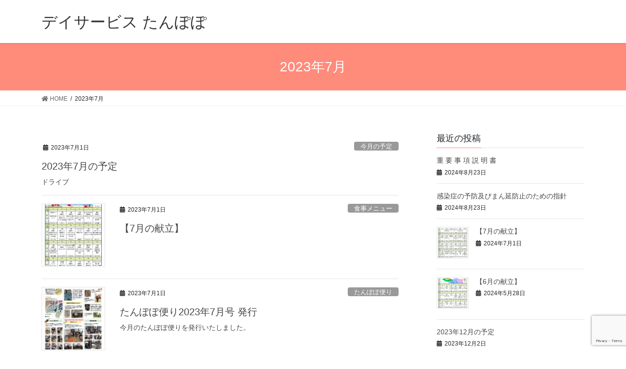

--- FILE ---
content_type: text/html; charset=UTF-8
request_url: https://tannpopo.info/2023/07/
body_size: 7218
content:
<!DOCTYPE html>
<html lang="ja">
<head>
<meta charset="utf-8">
<meta http-equiv="X-UA-Compatible" content="IE=edge">
<meta name="viewport" content="width=device-width, initial-scale=1">

	<!-- This site is optimized with the Yoast SEO plugin v15.5 - https://yoast.com/wordpress/plugins/seo/ -->
	<title>7月 2023 | デイサービス たんぽぽ</title>
	<meta name="robots" content="noindex, follow" />
	<meta property="og:locale" content="ja_JP" />
	<meta property="og:type" content="website" />
	<meta property="og:title" content="7月 2023 | デイサービス たんぽぽ" />
	<meta property="og:url" content="https://tannpopo.info/2023/07/" />
	<meta property="og:site_name" content="デイサービス たんぽぽ" />
	<meta name="twitter:card" content="summary_large_image" />
	<script type="application/ld+json" class="yoast-schema-graph">{"@context":"https://schema.org","@graph":[{"@type":"Organization","@id":"https://tannpopo.info/#organization","name":"\u30c7\u30a4\u30b5\u30fc\u30d3\u30b9 \u305f\u3093\u307d\u307d","url":"https://tannpopo.info/","sameAs":[],"logo":{"@type":"ImageObject","@id":"https://tannpopo.info/#logo","inLanguage":"ja","url":"https://tannpopo.info/wp_v2/wp-content/uploads/2020/10/logo.png","width":233,"height":98,"caption":"\u30c7\u30a4\u30b5\u30fc\u30d3\u30b9 \u305f\u3093\u307d\u307d"},"image":{"@id":"https://tannpopo.info/#logo"}},{"@type":"WebSite","@id":"https://tannpopo.info/#website","url":"https://tannpopo.info/","name":"\u30c7\u30a4\u30b5\u30fc\u30d3\u30b9 \u305f\u3093\u307d\u307d","description":"\u5bae\u57ce\u770c\u5ca9\u6cbc\u5e02\u30c7\u30a4\u30b5\u30fc\u30d3\u30b9\u305f\u3093\u307d\u307d \u7406\u5b66\u7642\u6cd5\u58eb\u30ea\u30cf\u30d3\u30ea\u30c6\u30fc\u30b7\u30e7\u30f3/ \u9031\u672b\u5bbf\u6cca\u65bd\u8a2d\u4f75\u8a2d","publisher":{"@id":"https://tannpopo.info/#organization"},"potentialAction":[{"@type":"SearchAction","target":"https://tannpopo.info/?s={search_term_string}","query-input":"required name=search_term_string"}],"inLanguage":"ja"},{"@type":"CollectionPage","@id":"https://tannpopo.info/2023/07/#webpage","url":"https://tannpopo.info/2023/07/","name":"7\u6708 2023 | \u30c7\u30a4\u30b5\u30fc\u30d3\u30b9 \u305f\u3093\u307d\u307d","isPartOf":{"@id":"https://tannpopo.info/#website"},"inLanguage":"ja","potentialAction":[{"@type":"ReadAction","target":["https://tannpopo.info/2023/07/"]}]}]}</script>
	<!-- / Yoast SEO plugin. -->


<link rel='dns-prefetch' href='//tannpopo.info' />
<link rel='dns-prefetch' href='//www.google.com' />
<link rel='dns-prefetch' href='//s.w.org' />
<link rel="alternate" type="application/rss+xml" title="デイサービス たんぽぽ &raquo; フィード" href="https://tannpopo.info/feed/" />
<link rel="alternate" type="application/rss+xml" title="デイサービス たんぽぽ &raquo; コメントフィード" href="https://tannpopo.info/comments/feed/" />
		<script type="text/javascript">
			window._wpemojiSettings = {"baseUrl":"https:\/\/s.w.org\/images\/core\/emoji\/13.0.1\/72x72\/","ext":".png","svgUrl":"https:\/\/s.w.org\/images\/core\/emoji\/13.0.1\/svg\/","svgExt":".svg","source":{"concatemoji":"https:\/\/tannpopo.info\/wp_v2\/wp-includes\/js\/wp-emoji-release.min.js?ver=5.6.16"}};
			!function(e,a,t){var n,r,o,i=a.createElement("canvas"),p=i.getContext&&i.getContext("2d");function s(e,t){var a=String.fromCharCode;p.clearRect(0,0,i.width,i.height),p.fillText(a.apply(this,e),0,0);e=i.toDataURL();return p.clearRect(0,0,i.width,i.height),p.fillText(a.apply(this,t),0,0),e===i.toDataURL()}function c(e){var t=a.createElement("script");t.src=e,t.defer=t.type="text/javascript",a.getElementsByTagName("head")[0].appendChild(t)}for(o=Array("flag","emoji"),t.supports={everything:!0,everythingExceptFlag:!0},r=0;r<o.length;r++)t.supports[o[r]]=function(e){if(!p||!p.fillText)return!1;switch(p.textBaseline="top",p.font="600 32px Arial",e){case"flag":return s([127987,65039,8205,9895,65039],[127987,65039,8203,9895,65039])?!1:!s([55356,56826,55356,56819],[55356,56826,8203,55356,56819])&&!s([55356,57332,56128,56423,56128,56418,56128,56421,56128,56430,56128,56423,56128,56447],[55356,57332,8203,56128,56423,8203,56128,56418,8203,56128,56421,8203,56128,56430,8203,56128,56423,8203,56128,56447]);case"emoji":return!s([55357,56424,8205,55356,57212],[55357,56424,8203,55356,57212])}return!1}(o[r]),t.supports.everything=t.supports.everything&&t.supports[o[r]],"flag"!==o[r]&&(t.supports.everythingExceptFlag=t.supports.everythingExceptFlag&&t.supports[o[r]]);t.supports.everythingExceptFlag=t.supports.everythingExceptFlag&&!t.supports.flag,t.DOMReady=!1,t.readyCallback=function(){t.DOMReady=!0},t.supports.everything||(n=function(){t.readyCallback()},a.addEventListener?(a.addEventListener("DOMContentLoaded",n,!1),e.addEventListener("load",n,!1)):(e.attachEvent("onload",n),a.attachEvent("onreadystatechange",function(){"complete"===a.readyState&&t.readyCallback()})),(n=t.source||{}).concatemoji?c(n.concatemoji):n.wpemoji&&n.twemoji&&(c(n.twemoji),c(n.wpemoji)))}(window,document,window._wpemojiSettings);
		</script>
		<style type="text/css">
img.wp-smiley,
img.emoji {
	display: inline !important;
	border: none !important;
	box-shadow: none !important;
	height: 1em !important;
	width: 1em !important;
	margin: 0 .07em !important;
	vertical-align: -0.1em !important;
	background: none !important;
	padding: 0 !important;
}
</style>
	<link rel='stylesheet' id='wp-block-library-css'  href='https://tannpopo.info/wp_v2/wp-includes/css/dist/block-library/style.min.css?ver=5.6.16' type='text/css' media='all' />
<link rel='stylesheet' id='contact-form-7-css'  href='https://tannpopo.info/wp_v2/wp-content/plugins/contact-form-7/includes/css/styles.css?ver=5.3.2' type='text/css' media='all' />
<link rel='stylesheet' id='contact-form-7-confirm-css'  href='https://tannpopo.info/wp_v2/wp-content/plugins/contact-form-7-add-confirm/includes/css/styles.css?ver=5.1' type='text/css' media='all' />
<link rel='stylesheet' id='bootstrap-4-style-css'  href='https://tannpopo.info/wp_v2/wp-content/themes/lightning/library/bootstrap-4/css/bootstrap.min.css?ver=4.5.0' type='text/css' media='all' />
<link rel='stylesheet' id='lightning-common-style-css'  href='https://tannpopo.info/wp_v2/wp-content/themes/lightning/assets/css/common.css?ver=13.4.2' type='text/css' media='all' />
<style id='lightning-common-style-inline-css' type='text/css'>
/* vk-mobile-nav */:root {--vk-mobile-nav-menu-btn-bg-src: url("https://tannpopo.info/wp_v2/wp-content/themes/lightning/inc/vk-mobile-nav/package//images/vk-menu-btn-black.svg");--vk-mobile-nav-menu-btn-close-bg-src: url("https://tannpopo.info/wp_v2/wp-content/themes/lightning/inc/vk-mobile-nav/package//images/vk-menu-close-black.svg");--vk-menu-acc-icon-open-black-bg-src: url("https://tannpopo.info/wp_v2/wp-content/themes/lightning/inc/vk-mobile-nav/package//images/vk-menu-acc-icon-open-black.svg");--vk-menu-acc-icon-open-white-bg-src: url("https://tannpopo.info/wp_v2/wp-content/themes/lightning/inc/vk-mobile-nav/package//images/vk-menu-acc-icon-open-white.svg");--vk-menu-acc-icon-close-black-bg-src: url("https://tannpopo.info/wp_v2/wp-content/themes/lightning/inc/vk-mobile-nav/package//images/vk-menu-close-black.svg");--vk-menu-acc-icon-close-white-bg-src: url("https://tannpopo.info/wp_v2/wp-content/themes/lightning/inc/vk-mobile-nav/package//images/vk-menu-close-white.svg");}
</style>
<link rel='stylesheet' id='lightning-design-style-css'  href='https://tannpopo.info/wp_v2/wp-content/themes/lightning/design-skin/origin2/css/style.css?ver=13.4.2' type='text/css' media='all' />
<style id='lightning-design-style-inline-css' type='text/css'>
a { color:#337ab7; }
.tagcloud a:before { font-family: "Font Awesome 5 Free";content: "\f02b";font-weight: bold; }
.media .media-body .media-heading a:hover { color:; }@media (min-width: 768px){.gMenu > li:before,.gMenu > li.menu-item-has-children::after { border-bottom-color: }.gMenu li li { background-color: }.gMenu li li a:hover { background-color:; }} /* @media (min-width: 768px) */.page-header { background-color:; }h2,.mainSection-title { border-top-color:; }h3:after,.subSection-title:after { border-bottom-color:; }ul.page-numbers li span.page-numbers.current,.page-link dl .post-page-numbers.current { background-color:; }.pager li > a { border-color:;color:;}.pager li > a:hover { background-color:;color:#fff;}.siteFooter { border-top-color:; }dt { border-left-color:; }:root {--g_nav_main_acc_icon_open_url:url(https://tannpopo.info/wp_v2/wp-content/themes/lightning/inc/vk-mobile-nav/package/images/vk-menu-acc-icon-open-black.svg);--g_nav_main_acc_icon_close_url: url(https://tannpopo.info/wp_v2/wp-content/themes/lightning/inc/vk-mobile-nav/package/images/vk-menu-close-black.svg);--g_nav_sub_acc_icon_open_url: url(https://tannpopo.info/wp_v2/wp-content/themes/lightning/inc/vk-mobile-nav/package/images/vk-menu-acc-icon-open-white.svg);--g_nav_sub_acc_icon_close_url: url(https://tannpopo.info/wp_v2/wp-content/themes/lightning/inc/vk-mobile-nav/package/images/vk-menu-close-white.svg);}
</style>
<link rel='stylesheet' id='lightning-theme-style-css'  href='https://tannpopo.info/wp_v2/wp-content/themes/lightning_child/style.css?ver=13.4.2' type='text/css' media='all' />
<style id='lightning-theme-style-inline-css' type='text/css'>

			.prBlock_icon_outer { border:1px solid #337ab7; }
			.prBlock_icon { color:#337ab7; }
		
</style>
<link rel='stylesheet' id='vk-font-awesome-css'  href='https://tannpopo.info/wp_v2/wp-content/themes/lightning/inc/font-awesome/package/versions/5/css/all.min.css?ver=5.13.0' type='text/css' media='all' />
<link rel='stylesheet' id='enlighterjs-css'  href='https://tannpopo.info/wp_v2/wp-content/plugins/enlighter/cache/enlighterjs.min.css?ver=zLWQeSRRSkeCrpO' type='text/css' media='all' />
<script type='text/javascript' src='https://tannpopo.info/wp_v2/wp-includes/js/jquery/jquery.min.js?ver=3.5.1' id='jquery-core-js'></script>
<script type='text/javascript' src='https://tannpopo.info/wp_v2/wp-includes/js/jquery/jquery-migrate.min.js?ver=3.3.2' id='jquery-migrate-js'></script>
<link rel="https://api.w.org/" href="https://tannpopo.info/wp-json/" /><link rel="EditURI" type="application/rsd+xml" title="RSD" href="https://tannpopo.info/wp_v2/xmlrpc.php?rsd" />
<link rel="wlwmanifest" type="application/wlwmanifest+xml" href="https://tannpopo.info/wp_v2/wp-includes/wlwmanifest.xml" /> 
<meta name="generator" content="WordPress 5.6.16" />
<style id="lightning-color-custom-for-plugins" type="text/css">/* ltg theme common */.color_key_bg,.color_key_bg_hover:hover{background-color: #337ab7;}.color_key_txt,.color_key_txt_hover:hover{color: #337ab7;}.color_key_border,.color_key_border_hover:hover{border-color: #337ab7;}.color_key_dark_bg,.color_key_dark_bg_hover:hover{background-color: #2e6da4;}.color_key_dark_txt,.color_key_dark_txt_hover:hover{color: #2e6da4;}.color_key_dark_border,.color_key_dark_border_hover:hover{border-color: #2e6da4;}</style><style type="text/css">.recentcomments a{display:inline !important;padding:0 !important;margin:0 !important;}</style><link rel="icon" href="https://tannpopo.info/wp_v2/wp-content/uploads/2021/01/cropped-icon-192x192-1-32x32.png" sizes="32x32" />
<link rel="icon" href="https://tannpopo.info/wp_v2/wp-content/uploads/2021/01/cropped-icon-192x192-1-192x192.png" sizes="192x192" />
<link rel="apple-touch-icon" href="https://tannpopo.info/wp_v2/wp-content/uploads/2021/01/cropped-icon-192x192-1-180x180.png" />
<meta name="msapplication-TileImage" content="https://tannpopo.info/wp_v2/wp-content/uploads/2021/01/cropped-icon-192x192-1-270x270.png" />

</head>
<body class="archive date sidebar-fix sidebar-fix-priority-top bootstrap4 device-pc fa_v5_css">
<a class="skip-link screen-reader-text" href="#main">コンテンツへスキップ</a>
<a class="skip-link screen-reader-text" href="#vk-mobile-nav">ナビゲーションに移動</a>
<header class="siteHeader">
		<div class="container siteHeadContainer">
		<div class="navbar-header">
						<p class="navbar-brand siteHeader_logo">
			<a href="https://tannpopo.info/">
				<span>デイサービス たんぽぽ</span>
			</a>
			</p>
								</div>

			</div>
	</header>

<div class="section page-header"><div class="container"><div class="row"><div class="col-md-12">
<h1 class="page-header_pageTitle">
2023年7月</h1>
</div></div></div></div><!-- [ /.page-header ] -->


<!-- [ .breadSection ] --><div class="section breadSection"><div class="container"><div class="row"><ol class="breadcrumb" itemtype="http://schema.org/BreadcrumbList"><li id="panHome" itemprop="itemListElement" itemscope itemtype="http://schema.org/ListItem"><a itemprop="item" href="https://tannpopo.info/"><span itemprop="name"><i class="fa fa-home"></i> HOME</span></a></li><li><span>2023年7月</span></li></ol></div></div></div><!-- [ /.breadSection ] -->

<div class="section siteContent">
<div class="container">
<div class="row">
<div class="col mainSection mainSection-col-two baseSection" id="main" role="main">

	
<div class="postList">


	
		<article class="media">
<div id="post-9632" class="post-9632 post type-post status-publish format-standard hentry category-shedule">
		<div class="media-body">
		<div class="entry-meta">


<span class="published entry-meta_items">2023年7月1日</span>

<span class="entry-meta_items entry-meta_updated">/ 最終更新日時 : <span class="updated">2023年7月3日</span></span>


	
	<span class="vcard author entry-meta_items entry-meta_items_author"><span class="fn">tanpopo</span></span>



<span class="entry-meta_items entry-meta_items_term"><a href="https://tannpopo.info/c/news/shedule/" class="btn btn-xs btn-primary entry-meta_items_term_button" style="background-color:#999999;border:none;">今月の予定</a></span>
</div>
		<h1 class="media-heading entry-title"><a href="https://tannpopo.info/2020/12/schedule202307/">2023年7月の予定</a></h1>
		<a href="https://tannpopo.info/2020/12/schedule202307/" class="media-body_excerpt"><p>ドライブ</p>
</a>
	</div>
</div>
</article>
<article class="media">
<div id="post-9624" class="post-9624 post type-post status-publish format-standard has-post-thumbnail hentry category-menu">
		<div class="media-left postList_thumbnail">
		<a href="https://tannpopo.info/2020/12/kondate202307/">
		<img width="150" height="150" src="https://tannpopo.info/wp_v2/wp-content/uploads/2023/07/kondate202307-150x150.jpg" class="media-object wp-post-image" alt="" loading="lazy" />		</a>
	</div>
		<div class="media-body">
		<div class="entry-meta">


<span class="published entry-meta_items">2023年7月1日</span>

<span class="entry-meta_items entry-meta_updated">/ 最終更新日時 : <span class="updated">2023年7月3日</span></span>


	
	<span class="vcard author entry-meta_items entry-meta_items_author"><span class="fn">tanpopo</span></span>



<span class="entry-meta_items entry-meta_items_term"><a href="https://tannpopo.info/c/news/menu/" class="btn btn-xs btn-primary entry-meta_items_term_button" style="background-color:#999999;border:none;">食事メニュー</a></span>
</div>
		<h1 class="media-heading entry-title"><a href="https://tannpopo.info/2020/12/kondate202307/">【7月の献立】</a></h1>
		<a href="https://tannpopo.info/2020/12/kondate202307/" class="media-body_excerpt"></a>
	</div>
</div>
</article>
<article class="media">
<div id="post-9620" class="post-9620 post type-post status-publish format-standard has-post-thumbnail hentry category-mail">
		<div class="media-left postList_thumbnail">
		<a href="https://tannpopo.info/2022/03/tayori202307/">
		<img width="150" height="150" src="https://tannpopo.info/wp_v2/wp-content/uploads/2023/07/たんぽぽ通信2023.07-150x150.jpg" class="media-object wp-post-image" alt="" loading="lazy" />		</a>
	</div>
		<div class="media-body">
		<div class="entry-meta">


<span class="published entry-meta_items">2023年7月1日</span>

<span class="entry-meta_items entry-meta_updated">/ 最終更新日時 : <span class="updated">2023年7月3日</span></span>


	
	<span class="vcard author entry-meta_items entry-meta_items_author"><span class="fn">tanpopo</span></span>



<span class="entry-meta_items entry-meta_items_term"><a href="https://tannpopo.info/c/news/mail/" class="btn btn-xs btn-primary entry-meta_items_term_button" style="background-color:#999999;border:none;">たんぽぽ便り</a></span>
</div>
		<h1 class="media-heading entry-title"><a href="https://tannpopo.info/2022/03/tayori202307/">たんぽぽ便り2023年7月号 発行</a></h1>
		<a href="https://tannpopo.info/2022/03/tayori202307/" class="media-body_excerpt"><p>今月のたんぽぽ便りを発行いたしました。 &nbsp; &nbsp; &nbsp;</p>
</a>
	</div>
</div>
</article>

	
	
	
</div><!-- [ /.postList ] -->

</div><!-- [ /.mainSection ] -->

	<div class="col subSection sideSection sideSection-col-two baseSection">
	

<aside class="widget widget_postlist">
<h1 class="subSection-title">最近の投稿</h1>

  <div class="media">

	
	<div class="media-body">
	  <h4 class="media-heading"><a href="https://tannpopo.info/2024/08/%E9%87%8D-%E8%A6%81-%E4%BA%8B-%E9%A0%85-%E8%AA%AC-%E6%98%8E-%E6%9B%B8/">重 要 事 項 説 明 書</a></h4>
	  <div class="published entry-meta_items">2024年8月23日</div>
	</div>
  </div>


  <div class="media">

	
	<div class="media-body">
	  <h4 class="media-heading"><a href="https://tannpopo.info/2024/08/%E6%84%9F%E6%9F%93%E7%97%87%E3%81%AE%E4%BA%88%E9%98%B2%E5%8F%8A%E3%81%B3%E3%81%BE%E3%82%93%E5%BB%B6%E9%98%B2%E6%AD%A2%E3%81%AE%E3%81%9F%E3%82%81%E3%81%AE%E6%8C%87%E9%87%9D/">感染症の予防及びまん延防止のための指針</a></h4>
	  <div class="published entry-meta_items">2024年8月23日</div>
	</div>
  </div>


  <div class="media">

	
	  <div class="media-left postList_thumbnail">
		<a href="https://tannpopo.info/2020/12/kondate202407/">
		<img width="150" height="150" src="https://tannpopo.info/wp_v2/wp-content/uploads/2024/07/7月献立--150x150.jpg" class="attachment-thumbnail size-thumbnail wp-post-image" alt="" loading="lazy" />		</a>
	  </div>

	
	<div class="media-body">
	  <h4 class="media-heading"><a href="https://tannpopo.info/2020/12/kondate202407/">【7月の献立】</a></h4>
	  <div class="published entry-meta_items">2024年7月1日</div>
	</div>
  </div>


  <div class="media">

	
	  <div class="media-left postList_thumbnail">
		<a href="https://tannpopo.info/2020/12/kondate202406/">
		<img width="150" height="150" src="https://tannpopo.info/wp_v2/wp-content/uploads/2024/06/6月献立-150x150.png" class="attachment-thumbnail size-thumbnail wp-post-image" alt="" loading="lazy" />		</a>
	  </div>

	
	<div class="media-body">
	  <h4 class="media-heading"><a href="https://tannpopo.info/2020/12/kondate202406/">【6月の献立】</a></h4>
	  <div class="published entry-meta_items">2024年5月28日</div>
	</div>
  </div>


  <div class="media">

	
	<div class="media-body">
	  <h4 class="media-heading"><a href="https://tannpopo.info/2020/12/schedule202312/">2023年12月の予定</a></h4>
	  <div class="published entry-meta_items">2023年12月2日</div>
	</div>
  </div>


  <div class="media">

	
	  <div class="media-left postList_thumbnail">
		<a href="https://tannpopo.info/2020/12/kondate202312/">
		<img width="150" height="150" src="https://tannpopo.info/wp_v2/wp-content/uploads/2023/10/11月-150x150.jpg" class="attachment-thumbnail size-thumbnail wp-post-image" alt="" loading="lazy" />		</a>
	  </div>

	
	<div class="media-body">
	  <h4 class="media-heading"><a href="https://tannpopo.info/2020/12/kondate202312/">【12月の献立】</a></h4>
	  <div class="published entry-meta_items">2023年12月2日</div>
	</div>
  </div>


  <div class="media">

	
	  <div class="media-left postList_thumbnail">
		<a href="https://tannpopo.info/2022/03/tayori202312/">
		<img width="150" height="150" src="https://tannpopo.info/wp_v2/wp-content/uploads/2023/12/たんぽぽ通信2023.12-150x150.jpg" class="attachment-thumbnail size-thumbnail wp-post-image" alt="" loading="lazy" />		</a>
	  </div>

	
	<div class="media-body">
	  <h4 class="media-heading"><a href="https://tannpopo.info/2022/03/tayori202312/">たんぽぽ便り2023年12月号 発行</a></h4>
	  <div class="published entry-meta_items">2023年12月2日</div>
	</div>
  </div>


  <div class="media">

	
	<div class="media-body">
	  <h4 class="media-heading"><a href="https://tannpopo.info/2020/12/schedule202311/">2023年11月の予定</a></h4>
	  <div class="published entry-meta_items">2023年10月31日</div>
	</div>
  </div>


  <div class="media">

	
	  <div class="media-left postList_thumbnail">
		<a href="https://tannpopo.info/2020/12/kondate202311/">
		<img width="150" height="150" src="https://tannpopo.info/wp_v2/wp-content/uploads/2023/10/11月-150x150.jpg" class="attachment-thumbnail size-thumbnail wp-post-image" alt="" loading="lazy" />		</a>
	  </div>

	
	<div class="media-body">
	  <h4 class="media-heading"><a href="https://tannpopo.info/2020/12/kondate202311/">【11月の献立】</a></h4>
	  <div class="published entry-meta_items">2023年10月31日</div>
	</div>
  </div>


  <div class="media">

	
	  <div class="media-left postList_thumbnail">
		<a href="https://tannpopo.info/2022/03/tayori202311/">
		<img width="150" height="150" src="https://tannpopo.info/wp_v2/wp-content/uploads/2023/10/たんぽぽ通信2023.11-150x150.jpg" class="attachment-thumbnail size-thumbnail wp-post-image" alt="" loading="lazy" />		</a>
	  </div>

	
	<div class="media-body">
	  <h4 class="media-heading"><a href="https://tannpopo.info/2022/03/tayori202311/">たんぽぽ便り2023年11月号 発行</a></h4>
	  <div class="published entry-meta_items">2023年10月31日</div>
	</div>
  </div>

</aside>

<aside class="widget widget_categories widget_link_list">
<nav class="localNav">
<h1 class="subSection-title">カテゴリー</h1>
<ul>
		<li class="cat-item cat-item-5"><a href="https://tannpopo.info/c/news/">お知らせ</a>
<ul class='children'>
	<li class="cat-item cat-item-15"><a href="https://tannpopo.info/c/news/mail/">たんぽぽ便り</a>
</li>
	<li class="cat-item cat-item-13"><a href="https://tannpopo.info/c/news/shedule/">今月の予定</a>
</li>
	<li class="cat-item cat-item-14"><a href="https://tannpopo.info/c/news/menu/">食事メニュー</a>
</li>
</ul>
</li>
	<li class="cat-item cat-item-1"><a href="https://tannpopo.info/c/blog/">たんぽぽブログ</a>
<ul class='children'>
	<li class="cat-item cat-item-26"><a href="https://tannpopo.info/c/blog/blog-old/">たんぽぽブログ(旧)</a>
</li>
</ul>
</li>
</ul>
</nav>
</aside>

<aside class="widget widget_archive widget_link_list">
<nav class="localNav">
<h1 class="subSection-title">アーカイブ化</h1>
<ul>
		<li><a href='https://tannpopo.info/2024/08/'>2024年8月</a></li>
	<li><a href='https://tannpopo.info/2024/07/'>2024年7月</a></li>
	<li><a href='https://tannpopo.info/2024/05/'>2024年5月</a></li>
	<li><a href='https://tannpopo.info/2023/12/'>2023年12月</a></li>
	<li><a href='https://tannpopo.info/2023/10/'>2023年10月</a></li>
	<li><a href='https://tannpopo.info/2023/09/'>2023年9月</a></li>
	<li><a href='https://tannpopo.info/2023/08/'>2023年8月</a></li>
	<li><a href='https://tannpopo.info/2023/07/' aria-current="page">2023年7月</a></li>
	<li><a href='https://tannpopo.info/2023/05/'>2023年5月</a></li>
	<li><a href='https://tannpopo.info/2023/04/'>2023年4月</a></li>
	<li><a href='https://tannpopo.info/2023/02/'>2023年2月</a></li>
	<li><a href='https://tannpopo.info/2023/01/'>2023年1月</a></li>
	<li><a href='https://tannpopo.info/2022/12/'>2022年12月</a></li>
	<li><a href='https://tannpopo.info/2022/11/'>2022年11月</a></li>
	<li><a href='https://tannpopo.info/2022/10/'>2022年10月</a></li>
	<li><a href='https://tannpopo.info/2022/09/'>2022年9月</a></li>
	<li><a href='https://tannpopo.info/2022/08/'>2022年8月</a></li>
	<li><a href='https://tannpopo.info/2022/07/'>2022年7月</a></li>
	<li><a href='https://tannpopo.info/2022/05/'>2022年5月</a></li>
	<li><a href='https://tannpopo.info/2022/04/'>2022年4月</a></li>
	<li><a href='https://tannpopo.info/2022/03/'>2022年3月</a></li>
	<li><a href='https://tannpopo.info/2022/02/'>2022年2月</a></li>
	<li><a href='https://tannpopo.info/2022/01/'>2022年1月</a></li>
	<li><a href='https://tannpopo.info/2021/12/'>2021年12月</a></li>
	<li><a href='https://tannpopo.info/2021/11/'>2021年11月</a></li>
	<li><a href='https://tannpopo.info/2021/10/'>2021年10月</a></li>
	<li><a href='https://tannpopo.info/2021/09/'>2021年9月</a></li>
	<li><a href='https://tannpopo.info/2021/08/'>2021年8月</a></li>
	<li><a href='https://tannpopo.info/2021/07/'>2021年7月</a></li>
	<li><a href='https://tannpopo.info/2021/06/'>2021年6月</a></li>
	<li><a href='https://tannpopo.info/2021/05/'>2021年5月</a></li>
	<li><a href='https://tannpopo.info/2021/04/'>2021年4月</a></li>
	<li><a href='https://tannpopo.info/2021/03/'>2021年3月</a></li>
	<li><a href='https://tannpopo.info/2021/02/'>2021年2月</a></li>
	<li><a href='https://tannpopo.info/2021/01/'>2021年1月</a></li>
	<li><a href='https://tannpopo.info/2020/12/'>2020年12月</a></li>
	<li><a href='https://tannpopo.info/2020/11/'>2020年11月</a></li>
	<li><a href='https://tannpopo.info/2020/10/'>2020年10月</a></li>
	<li><a href='https://tannpopo.info/2020/09/'>2020年9月</a></li>
	<li><a href='https://tannpopo.info/2020/08/'>2020年8月</a></li>
	<li><a href='https://tannpopo.info/2020/07/'>2020年7月</a></li>
	<li><a href='https://tannpopo.info/2020/06/'>2020年6月</a></li>
	<li><a href='https://tannpopo.info/2020/05/'>2020年5月</a></li>
	<li><a href='https://tannpopo.info/2020/04/'>2020年4月</a></li>
	<li><a href='https://tannpopo.info/2020/03/'>2020年3月</a></li>
	<li><a href='https://tannpopo.info/2020/02/'>2020年2月</a></li>
	<li><a href='https://tannpopo.info/2020/01/'>2020年1月</a></li>
	<li><a href='https://tannpopo.info/2019/12/'>2019年12月</a></li>
	<li><a href='https://tannpopo.info/2019/11/'>2019年11月</a></li>
	<li><a href='https://tannpopo.info/2019/10/'>2019年10月</a></li>
	<li><a href='https://tannpopo.info/2019/09/'>2019年9月</a></li>
	<li><a href='https://tannpopo.info/2019/08/'>2019年8月</a></li>
	<li><a href='https://tannpopo.info/2019/07/'>2019年7月</a></li>
	<li><a href='https://tannpopo.info/2019/06/'>2019年6月</a></li>
	<li><a href='https://tannpopo.info/2019/05/'>2019年5月</a></li>
	<li><a href='https://tannpopo.info/2019/04/'>2019年4月</a></li>
	<li><a href='https://tannpopo.info/2019/03/'>2019年3月</a></li>
	<li><a href='https://tannpopo.info/2019/02/'>2019年2月</a></li>
	<li><a href='https://tannpopo.info/2019/01/'>2019年1月</a></li>
	<li><a href='https://tannpopo.info/2018/12/'>2018年12月</a></li>
	<li><a href='https://tannpopo.info/2018/11/'>2018年11月</a></li>
	<li><a href='https://tannpopo.info/2018/10/'>2018年10月</a></li>
	<li><a href='https://tannpopo.info/2018/09/'>2018年9月</a></li>
	<li><a href='https://tannpopo.info/2018/08/'>2018年8月</a></li>
	<li><a href='https://tannpopo.info/2018/07/'>2018年7月</a></li>
	<li><a href='https://tannpopo.info/2018/06/'>2018年6月</a></li>
	<li><a href='https://tannpopo.info/2018/05/'>2018年5月</a></li>
	<li><a href='https://tannpopo.info/2018/04/'>2018年4月</a></li>
	<li><a href='https://tannpopo.info/2017/11/'>2017年11月</a></li>
	<li><a href='https://tannpopo.info/2017/10/'>2017年10月</a></li>
	<li><a href='https://tannpopo.info/2017/09/'>2017年9月</a></li>
	<li><a href='https://tannpopo.info/2017/08/'>2017年8月</a></li>
	<li><a href='https://tannpopo.info/2017/07/'>2017年7月</a></li>
	<li><a href='https://tannpopo.info/2017/06/'>2017年6月</a></li>
	<li><a href='https://tannpopo.info/2017/05/'>2017年5月</a></li>
	<li><a href='https://tannpopo.info/2017/03/'>2017年3月</a></li>
	<li><a href='https://tannpopo.info/2017/02/'>2017年2月</a></li>
	<li><a href='https://tannpopo.info/2017/01/'>2017年1月</a></li>
	<li><a href='https://tannpopo.info/2016/12/'>2016年12月</a></li>
	<li><a href='https://tannpopo.info/2016/11/'>2016年11月</a></li>
	<li><a href='https://tannpopo.info/2016/10/'>2016年10月</a></li>
	<li><a href='https://tannpopo.info/2016/09/'>2016年9月</a></li>
	<li><a href='https://tannpopo.info/2016/08/'>2016年8月</a></li>
	<li><a href='https://tannpopo.info/2016/07/'>2016年7月</a></li>
	<li><a href='https://tannpopo.info/2016/06/'>2016年6月</a></li>
	<li><a href='https://tannpopo.info/2016/05/'>2016年5月</a></li>
	<li><a href='https://tannpopo.info/2016/04/'>2016年4月</a></li>
	<li><a href='https://tannpopo.info/2016/03/'>2016年3月</a></li>
	<li><a href='https://tannpopo.info/2016/02/'>2016年2月</a></li>
	<li><a href='https://tannpopo.info/2016/01/'>2016年1月</a></li>
	<li><a href='https://tannpopo.info/2015/12/'>2015年12月</a></li>
	<li><a href='https://tannpopo.info/2015/11/'>2015年11月</a></li>
	<li><a href='https://tannpopo.info/2015/10/'>2015年10月</a></li>
	<li><a href='https://tannpopo.info/2015/09/'>2015年9月</a></li>
	<li><a href='https://tannpopo.info/2015/08/'>2015年8月</a></li>
	<li><a href='https://tannpopo.info/2015/01/'>2015年1月</a></li>
	<li><a href='https://tannpopo.info/2014/12/'>2014年12月</a></li>
	<li><a href='https://tannpopo.info/2013/05/'>2013年5月</a></li>
	<li><a href='https://tannpopo.info/2013/01/'>2013年1月</a></li>
	<li><a href='https://tannpopo.info/2012/03/'>2012年3月</a></li>
	<li><a href='https://tannpopo.info/2012/02/'>2012年2月</a></li>
	<li><a href='https://tannpopo.info/2012/01/'>2012年1月</a></li>
	<li><a href='https://tannpopo.info/2011/11/'>2011年11月</a></li>
	<li><a href='https://tannpopo.info/2011/10/'>2011年10月</a></li>
	<li><a href='https://tannpopo.info/2011/09/'>2011年9月</a></li>
	<li><a href='https://tannpopo.info/2011/08/'>2011年8月</a></li>
	<li><a href='https://tannpopo.info/2011/07/'>2011年7月</a></li>
	<li><a href='https://tannpopo.info/2011/06/'>2011年6月</a></li>
	<li><a href='https://tannpopo.info/2011/05/'>2011年5月</a></li>
	<li><a href='https://tannpopo.info/2011/04/'>2011年4月</a></li>
	<li><a href='https://tannpopo.info/2011/03/'>2011年3月</a></li>
	<li><a href='https://tannpopo.info/2011/01/'>2011年1月</a></li>
	<li><a href='https://tannpopo.info/2010/12/'>2010年12月</a></li>
	<li><a href='https://tannpopo.info/2010/11/'>2010年11月</a></li>
	<li><a href='https://tannpopo.info/2010/10/'>2010年10月</a></li>
	<li><a href='https://tannpopo.info/2010/09/'>2010年9月</a></li>
	<li><a href='https://tannpopo.info/2010/08/'>2010年8月</a></li>
	<li><a href='https://tannpopo.info/2010/07/'>2010年7月</a></li>
	<li><a href='https://tannpopo.info/2010/06/'>2010年6月</a></li>
	<li><a href='https://tannpopo.info/2010/05/'>2010年5月</a></li>
	<li><a href='https://tannpopo.info/2010/04/'>2010年4月</a></li>
	<li><a href='https://tannpopo.info/2010/01/'>2010年1月</a></li>
	<li><a href='https://tannpopo.info/2009/11/'>2009年11月</a></li>
	<li><a href='https://tannpopo.info/2009/09/'>2009年9月</a></li>
	<li><a href='https://tannpopo.info/2009/08/'>2009年8月</a></li>
	<li><a href='https://tannpopo.info/2009/07/'>2009年7月</a></li>
	<li><a href='https://tannpopo.info/2009/06/'>2009年6月</a></li>
	<li><a href='https://tannpopo.info/2009/05/'>2009年5月</a></li>
</ul>
</nav>
</aside>

	</div><!-- [ /.subSection ] -->


</div><!-- [ /.row ] -->
</div><!-- [ /.container ] -->
</div><!-- [ /.siteContent ] -->


<footer class="section siteFooter">
			
	
	<div class="container sectionBox copySection text-center">
			<p>Copyright &copy; デイサービス たんぽぽ All Rights Reserved.</p><p>Powered by <a href="https://wordpress.org/">WordPress</a> &amp; <a href="https://lightning.nagoya/ja/" target="_blank" title="Free WordPress Theme Lightning"> Lightning Theme</a> by Vektor,Inc. technology.</p>	</div>
</footer>
<div id="vk-mobile-nav-menu-btn" class="vk-mobile-nav-menu-btn">MENU</div><div class="vk-mobile-nav" id="vk-mobile-nav"></div><script type='text/javascript' id='contact-form-7-js-extra'>
/* <![CDATA[ */
var wpcf7 = {"apiSettings":{"root":"https:\/\/tannpopo.info\/wp-json\/contact-form-7\/v1","namespace":"contact-form-7\/v1"}};
/* ]]> */
</script>
<script type='text/javascript' src='https://tannpopo.info/wp_v2/wp-content/plugins/contact-form-7/includes/js/scripts.js?ver=5.3.2' id='contact-form-7-js'></script>
<script type='text/javascript' src='https://tannpopo.info/wp_v2/wp-includes/js/jquery/jquery.form.min.js?ver=4.2.1' id='jquery-form-js'></script>
<script type='text/javascript' src='https://tannpopo.info/wp_v2/wp-content/plugins/contact-form-7-add-confirm/includes/js/scripts.js?ver=5.1' id='contact-form-7-confirm-js'></script>
<script type='text/javascript' src='https://www.google.com/recaptcha/api.js?render=6Le8gzIaAAAAAPCk36YNNF4CIPcqGe_fWJ11tGj-&#038;ver=3.0' id='google-recaptcha-js'></script>
<script type='text/javascript' id='wpcf7-recaptcha-js-extra'>
/* <![CDATA[ */
var wpcf7_recaptcha = {"sitekey":"6Le8gzIaAAAAAPCk36YNNF4CIPcqGe_fWJ11tGj-","actions":{"homepage":"homepage","contactform":"contactform"}};
/* ]]> */
</script>
<script type='text/javascript' src='https://tannpopo.info/wp_v2/wp-content/plugins/contact-form-7/modules/recaptcha/script.js?ver=5.3.2' id='wpcf7-recaptcha-js'></script>
<script type='text/javascript' id='lightning-js-js-extra'>
/* <![CDATA[ */
var lightningOpt = {"header_scrool":"1"};
/* ]]> */
</script>
<script type='text/javascript' src='https://tannpopo.info/wp_v2/wp-content/themes/lightning/assets/js/lightning.min.js?ver=13.4.2' id='lightning-js-js'></script>
<script type='text/javascript' src='https://tannpopo.info/wp_v2/wp-content/themes/lightning/library/bootstrap-4/js/bootstrap.min.js?ver=4.5.0' id='bootstrap-4-js-js'></script>
<script type='text/javascript' src='https://tannpopo.info/wp_v2/wp-content/plugins/enlighter/cache/enlighterjs.min.js?ver=zLWQeSRRSkeCrpO' id='enlighterjs-js'></script>
<script type='text/javascript' id='enlighterjs-js-after'>
!function(e,n){if("undefined"!=typeof EnlighterJS){var o={"selectors":{"block":"pre.EnlighterJSRAW","inline":"code.EnlighterJSRAW"},"options":{"indent":2,"ampersandCleanup":true,"linehover":true,"rawcodeDbclick":false,"textOverflow":"break","linenumbers":true,"theme":"enlighter","language":"generic","retainCssClasses":false,"collapse":false,"toolbarOuter":"","toolbarTop":"{BTN_RAW}{BTN_COPY}{BTN_WINDOW}{BTN_WEBSITE}","toolbarBottom":""}};(e.EnlighterJSINIT=function(){EnlighterJS.init(o.selectors.block,o.selectors.inline,o.options)})()}else{(n&&(n.error||n.log)||function(){})("Error: EnlighterJS resources not loaded yet!")}}(window,console);
</script>
<script type='text/javascript' src='https://tannpopo.info/wp_v2/wp-includes/js/wp-embed.min.js?ver=5.6.16' id='wp-embed-js'></script>
</body>
</html>


--- FILE ---
content_type: text/html; charset=utf-8
request_url: https://www.google.com/recaptcha/api2/anchor?ar=1&k=6Le8gzIaAAAAAPCk36YNNF4CIPcqGe_fWJ11tGj-&co=aHR0cHM6Ly90YW5ucG9wby5pbmZvOjQ0Mw..&hl=en&v=PoyoqOPhxBO7pBk68S4YbpHZ&size=invisible&anchor-ms=20000&execute-ms=30000&cb=25sj0nhx57ux
body_size: 48587
content:
<!DOCTYPE HTML><html dir="ltr" lang="en"><head><meta http-equiv="Content-Type" content="text/html; charset=UTF-8">
<meta http-equiv="X-UA-Compatible" content="IE=edge">
<title>reCAPTCHA</title>
<style type="text/css">
/* cyrillic-ext */
@font-face {
  font-family: 'Roboto';
  font-style: normal;
  font-weight: 400;
  font-stretch: 100%;
  src: url(//fonts.gstatic.com/s/roboto/v48/KFO7CnqEu92Fr1ME7kSn66aGLdTylUAMa3GUBHMdazTgWw.woff2) format('woff2');
  unicode-range: U+0460-052F, U+1C80-1C8A, U+20B4, U+2DE0-2DFF, U+A640-A69F, U+FE2E-FE2F;
}
/* cyrillic */
@font-face {
  font-family: 'Roboto';
  font-style: normal;
  font-weight: 400;
  font-stretch: 100%;
  src: url(//fonts.gstatic.com/s/roboto/v48/KFO7CnqEu92Fr1ME7kSn66aGLdTylUAMa3iUBHMdazTgWw.woff2) format('woff2');
  unicode-range: U+0301, U+0400-045F, U+0490-0491, U+04B0-04B1, U+2116;
}
/* greek-ext */
@font-face {
  font-family: 'Roboto';
  font-style: normal;
  font-weight: 400;
  font-stretch: 100%;
  src: url(//fonts.gstatic.com/s/roboto/v48/KFO7CnqEu92Fr1ME7kSn66aGLdTylUAMa3CUBHMdazTgWw.woff2) format('woff2');
  unicode-range: U+1F00-1FFF;
}
/* greek */
@font-face {
  font-family: 'Roboto';
  font-style: normal;
  font-weight: 400;
  font-stretch: 100%;
  src: url(//fonts.gstatic.com/s/roboto/v48/KFO7CnqEu92Fr1ME7kSn66aGLdTylUAMa3-UBHMdazTgWw.woff2) format('woff2');
  unicode-range: U+0370-0377, U+037A-037F, U+0384-038A, U+038C, U+038E-03A1, U+03A3-03FF;
}
/* math */
@font-face {
  font-family: 'Roboto';
  font-style: normal;
  font-weight: 400;
  font-stretch: 100%;
  src: url(//fonts.gstatic.com/s/roboto/v48/KFO7CnqEu92Fr1ME7kSn66aGLdTylUAMawCUBHMdazTgWw.woff2) format('woff2');
  unicode-range: U+0302-0303, U+0305, U+0307-0308, U+0310, U+0312, U+0315, U+031A, U+0326-0327, U+032C, U+032F-0330, U+0332-0333, U+0338, U+033A, U+0346, U+034D, U+0391-03A1, U+03A3-03A9, U+03B1-03C9, U+03D1, U+03D5-03D6, U+03F0-03F1, U+03F4-03F5, U+2016-2017, U+2034-2038, U+203C, U+2040, U+2043, U+2047, U+2050, U+2057, U+205F, U+2070-2071, U+2074-208E, U+2090-209C, U+20D0-20DC, U+20E1, U+20E5-20EF, U+2100-2112, U+2114-2115, U+2117-2121, U+2123-214F, U+2190, U+2192, U+2194-21AE, U+21B0-21E5, U+21F1-21F2, U+21F4-2211, U+2213-2214, U+2216-22FF, U+2308-230B, U+2310, U+2319, U+231C-2321, U+2336-237A, U+237C, U+2395, U+239B-23B7, U+23D0, U+23DC-23E1, U+2474-2475, U+25AF, U+25B3, U+25B7, U+25BD, U+25C1, U+25CA, U+25CC, U+25FB, U+266D-266F, U+27C0-27FF, U+2900-2AFF, U+2B0E-2B11, U+2B30-2B4C, U+2BFE, U+3030, U+FF5B, U+FF5D, U+1D400-1D7FF, U+1EE00-1EEFF;
}
/* symbols */
@font-face {
  font-family: 'Roboto';
  font-style: normal;
  font-weight: 400;
  font-stretch: 100%;
  src: url(//fonts.gstatic.com/s/roboto/v48/KFO7CnqEu92Fr1ME7kSn66aGLdTylUAMaxKUBHMdazTgWw.woff2) format('woff2');
  unicode-range: U+0001-000C, U+000E-001F, U+007F-009F, U+20DD-20E0, U+20E2-20E4, U+2150-218F, U+2190, U+2192, U+2194-2199, U+21AF, U+21E6-21F0, U+21F3, U+2218-2219, U+2299, U+22C4-22C6, U+2300-243F, U+2440-244A, U+2460-24FF, U+25A0-27BF, U+2800-28FF, U+2921-2922, U+2981, U+29BF, U+29EB, U+2B00-2BFF, U+4DC0-4DFF, U+FFF9-FFFB, U+10140-1018E, U+10190-1019C, U+101A0, U+101D0-101FD, U+102E0-102FB, U+10E60-10E7E, U+1D2C0-1D2D3, U+1D2E0-1D37F, U+1F000-1F0FF, U+1F100-1F1AD, U+1F1E6-1F1FF, U+1F30D-1F30F, U+1F315, U+1F31C, U+1F31E, U+1F320-1F32C, U+1F336, U+1F378, U+1F37D, U+1F382, U+1F393-1F39F, U+1F3A7-1F3A8, U+1F3AC-1F3AF, U+1F3C2, U+1F3C4-1F3C6, U+1F3CA-1F3CE, U+1F3D4-1F3E0, U+1F3ED, U+1F3F1-1F3F3, U+1F3F5-1F3F7, U+1F408, U+1F415, U+1F41F, U+1F426, U+1F43F, U+1F441-1F442, U+1F444, U+1F446-1F449, U+1F44C-1F44E, U+1F453, U+1F46A, U+1F47D, U+1F4A3, U+1F4B0, U+1F4B3, U+1F4B9, U+1F4BB, U+1F4BF, U+1F4C8-1F4CB, U+1F4D6, U+1F4DA, U+1F4DF, U+1F4E3-1F4E6, U+1F4EA-1F4ED, U+1F4F7, U+1F4F9-1F4FB, U+1F4FD-1F4FE, U+1F503, U+1F507-1F50B, U+1F50D, U+1F512-1F513, U+1F53E-1F54A, U+1F54F-1F5FA, U+1F610, U+1F650-1F67F, U+1F687, U+1F68D, U+1F691, U+1F694, U+1F698, U+1F6AD, U+1F6B2, U+1F6B9-1F6BA, U+1F6BC, U+1F6C6-1F6CF, U+1F6D3-1F6D7, U+1F6E0-1F6EA, U+1F6F0-1F6F3, U+1F6F7-1F6FC, U+1F700-1F7FF, U+1F800-1F80B, U+1F810-1F847, U+1F850-1F859, U+1F860-1F887, U+1F890-1F8AD, U+1F8B0-1F8BB, U+1F8C0-1F8C1, U+1F900-1F90B, U+1F93B, U+1F946, U+1F984, U+1F996, U+1F9E9, U+1FA00-1FA6F, U+1FA70-1FA7C, U+1FA80-1FA89, U+1FA8F-1FAC6, U+1FACE-1FADC, U+1FADF-1FAE9, U+1FAF0-1FAF8, U+1FB00-1FBFF;
}
/* vietnamese */
@font-face {
  font-family: 'Roboto';
  font-style: normal;
  font-weight: 400;
  font-stretch: 100%;
  src: url(//fonts.gstatic.com/s/roboto/v48/KFO7CnqEu92Fr1ME7kSn66aGLdTylUAMa3OUBHMdazTgWw.woff2) format('woff2');
  unicode-range: U+0102-0103, U+0110-0111, U+0128-0129, U+0168-0169, U+01A0-01A1, U+01AF-01B0, U+0300-0301, U+0303-0304, U+0308-0309, U+0323, U+0329, U+1EA0-1EF9, U+20AB;
}
/* latin-ext */
@font-face {
  font-family: 'Roboto';
  font-style: normal;
  font-weight: 400;
  font-stretch: 100%;
  src: url(//fonts.gstatic.com/s/roboto/v48/KFO7CnqEu92Fr1ME7kSn66aGLdTylUAMa3KUBHMdazTgWw.woff2) format('woff2');
  unicode-range: U+0100-02BA, U+02BD-02C5, U+02C7-02CC, U+02CE-02D7, U+02DD-02FF, U+0304, U+0308, U+0329, U+1D00-1DBF, U+1E00-1E9F, U+1EF2-1EFF, U+2020, U+20A0-20AB, U+20AD-20C0, U+2113, U+2C60-2C7F, U+A720-A7FF;
}
/* latin */
@font-face {
  font-family: 'Roboto';
  font-style: normal;
  font-weight: 400;
  font-stretch: 100%;
  src: url(//fonts.gstatic.com/s/roboto/v48/KFO7CnqEu92Fr1ME7kSn66aGLdTylUAMa3yUBHMdazQ.woff2) format('woff2');
  unicode-range: U+0000-00FF, U+0131, U+0152-0153, U+02BB-02BC, U+02C6, U+02DA, U+02DC, U+0304, U+0308, U+0329, U+2000-206F, U+20AC, U+2122, U+2191, U+2193, U+2212, U+2215, U+FEFF, U+FFFD;
}
/* cyrillic-ext */
@font-face {
  font-family: 'Roboto';
  font-style: normal;
  font-weight: 500;
  font-stretch: 100%;
  src: url(//fonts.gstatic.com/s/roboto/v48/KFO7CnqEu92Fr1ME7kSn66aGLdTylUAMa3GUBHMdazTgWw.woff2) format('woff2');
  unicode-range: U+0460-052F, U+1C80-1C8A, U+20B4, U+2DE0-2DFF, U+A640-A69F, U+FE2E-FE2F;
}
/* cyrillic */
@font-face {
  font-family: 'Roboto';
  font-style: normal;
  font-weight: 500;
  font-stretch: 100%;
  src: url(//fonts.gstatic.com/s/roboto/v48/KFO7CnqEu92Fr1ME7kSn66aGLdTylUAMa3iUBHMdazTgWw.woff2) format('woff2');
  unicode-range: U+0301, U+0400-045F, U+0490-0491, U+04B0-04B1, U+2116;
}
/* greek-ext */
@font-face {
  font-family: 'Roboto';
  font-style: normal;
  font-weight: 500;
  font-stretch: 100%;
  src: url(//fonts.gstatic.com/s/roboto/v48/KFO7CnqEu92Fr1ME7kSn66aGLdTylUAMa3CUBHMdazTgWw.woff2) format('woff2');
  unicode-range: U+1F00-1FFF;
}
/* greek */
@font-face {
  font-family: 'Roboto';
  font-style: normal;
  font-weight: 500;
  font-stretch: 100%;
  src: url(//fonts.gstatic.com/s/roboto/v48/KFO7CnqEu92Fr1ME7kSn66aGLdTylUAMa3-UBHMdazTgWw.woff2) format('woff2');
  unicode-range: U+0370-0377, U+037A-037F, U+0384-038A, U+038C, U+038E-03A1, U+03A3-03FF;
}
/* math */
@font-face {
  font-family: 'Roboto';
  font-style: normal;
  font-weight: 500;
  font-stretch: 100%;
  src: url(//fonts.gstatic.com/s/roboto/v48/KFO7CnqEu92Fr1ME7kSn66aGLdTylUAMawCUBHMdazTgWw.woff2) format('woff2');
  unicode-range: U+0302-0303, U+0305, U+0307-0308, U+0310, U+0312, U+0315, U+031A, U+0326-0327, U+032C, U+032F-0330, U+0332-0333, U+0338, U+033A, U+0346, U+034D, U+0391-03A1, U+03A3-03A9, U+03B1-03C9, U+03D1, U+03D5-03D6, U+03F0-03F1, U+03F4-03F5, U+2016-2017, U+2034-2038, U+203C, U+2040, U+2043, U+2047, U+2050, U+2057, U+205F, U+2070-2071, U+2074-208E, U+2090-209C, U+20D0-20DC, U+20E1, U+20E5-20EF, U+2100-2112, U+2114-2115, U+2117-2121, U+2123-214F, U+2190, U+2192, U+2194-21AE, U+21B0-21E5, U+21F1-21F2, U+21F4-2211, U+2213-2214, U+2216-22FF, U+2308-230B, U+2310, U+2319, U+231C-2321, U+2336-237A, U+237C, U+2395, U+239B-23B7, U+23D0, U+23DC-23E1, U+2474-2475, U+25AF, U+25B3, U+25B7, U+25BD, U+25C1, U+25CA, U+25CC, U+25FB, U+266D-266F, U+27C0-27FF, U+2900-2AFF, U+2B0E-2B11, U+2B30-2B4C, U+2BFE, U+3030, U+FF5B, U+FF5D, U+1D400-1D7FF, U+1EE00-1EEFF;
}
/* symbols */
@font-face {
  font-family: 'Roboto';
  font-style: normal;
  font-weight: 500;
  font-stretch: 100%;
  src: url(//fonts.gstatic.com/s/roboto/v48/KFO7CnqEu92Fr1ME7kSn66aGLdTylUAMaxKUBHMdazTgWw.woff2) format('woff2');
  unicode-range: U+0001-000C, U+000E-001F, U+007F-009F, U+20DD-20E0, U+20E2-20E4, U+2150-218F, U+2190, U+2192, U+2194-2199, U+21AF, U+21E6-21F0, U+21F3, U+2218-2219, U+2299, U+22C4-22C6, U+2300-243F, U+2440-244A, U+2460-24FF, U+25A0-27BF, U+2800-28FF, U+2921-2922, U+2981, U+29BF, U+29EB, U+2B00-2BFF, U+4DC0-4DFF, U+FFF9-FFFB, U+10140-1018E, U+10190-1019C, U+101A0, U+101D0-101FD, U+102E0-102FB, U+10E60-10E7E, U+1D2C0-1D2D3, U+1D2E0-1D37F, U+1F000-1F0FF, U+1F100-1F1AD, U+1F1E6-1F1FF, U+1F30D-1F30F, U+1F315, U+1F31C, U+1F31E, U+1F320-1F32C, U+1F336, U+1F378, U+1F37D, U+1F382, U+1F393-1F39F, U+1F3A7-1F3A8, U+1F3AC-1F3AF, U+1F3C2, U+1F3C4-1F3C6, U+1F3CA-1F3CE, U+1F3D4-1F3E0, U+1F3ED, U+1F3F1-1F3F3, U+1F3F5-1F3F7, U+1F408, U+1F415, U+1F41F, U+1F426, U+1F43F, U+1F441-1F442, U+1F444, U+1F446-1F449, U+1F44C-1F44E, U+1F453, U+1F46A, U+1F47D, U+1F4A3, U+1F4B0, U+1F4B3, U+1F4B9, U+1F4BB, U+1F4BF, U+1F4C8-1F4CB, U+1F4D6, U+1F4DA, U+1F4DF, U+1F4E3-1F4E6, U+1F4EA-1F4ED, U+1F4F7, U+1F4F9-1F4FB, U+1F4FD-1F4FE, U+1F503, U+1F507-1F50B, U+1F50D, U+1F512-1F513, U+1F53E-1F54A, U+1F54F-1F5FA, U+1F610, U+1F650-1F67F, U+1F687, U+1F68D, U+1F691, U+1F694, U+1F698, U+1F6AD, U+1F6B2, U+1F6B9-1F6BA, U+1F6BC, U+1F6C6-1F6CF, U+1F6D3-1F6D7, U+1F6E0-1F6EA, U+1F6F0-1F6F3, U+1F6F7-1F6FC, U+1F700-1F7FF, U+1F800-1F80B, U+1F810-1F847, U+1F850-1F859, U+1F860-1F887, U+1F890-1F8AD, U+1F8B0-1F8BB, U+1F8C0-1F8C1, U+1F900-1F90B, U+1F93B, U+1F946, U+1F984, U+1F996, U+1F9E9, U+1FA00-1FA6F, U+1FA70-1FA7C, U+1FA80-1FA89, U+1FA8F-1FAC6, U+1FACE-1FADC, U+1FADF-1FAE9, U+1FAF0-1FAF8, U+1FB00-1FBFF;
}
/* vietnamese */
@font-face {
  font-family: 'Roboto';
  font-style: normal;
  font-weight: 500;
  font-stretch: 100%;
  src: url(//fonts.gstatic.com/s/roboto/v48/KFO7CnqEu92Fr1ME7kSn66aGLdTylUAMa3OUBHMdazTgWw.woff2) format('woff2');
  unicode-range: U+0102-0103, U+0110-0111, U+0128-0129, U+0168-0169, U+01A0-01A1, U+01AF-01B0, U+0300-0301, U+0303-0304, U+0308-0309, U+0323, U+0329, U+1EA0-1EF9, U+20AB;
}
/* latin-ext */
@font-face {
  font-family: 'Roboto';
  font-style: normal;
  font-weight: 500;
  font-stretch: 100%;
  src: url(//fonts.gstatic.com/s/roboto/v48/KFO7CnqEu92Fr1ME7kSn66aGLdTylUAMa3KUBHMdazTgWw.woff2) format('woff2');
  unicode-range: U+0100-02BA, U+02BD-02C5, U+02C7-02CC, U+02CE-02D7, U+02DD-02FF, U+0304, U+0308, U+0329, U+1D00-1DBF, U+1E00-1E9F, U+1EF2-1EFF, U+2020, U+20A0-20AB, U+20AD-20C0, U+2113, U+2C60-2C7F, U+A720-A7FF;
}
/* latin */
@font-face {
  font-family: 'Roboto';
  font-style: normal;
  font-weight: 500;
  font-stretch: 100%;
  src: url(//fonts.gstatic.com/s/roboto/v48/KFO7CnqEu92Fr1ME7kSn66aGLdTylUAMa3yUBHMdazQ.woff2) format('woff2');
  unicode-range: U+0000-00FF, U+0131, U+0152-0153, U+02BB-02BC, U+02C6, U+02DA, U+02DC, U+0304, U+0308, U+0329, U+2000-206F, U+20AC, U+2122, U+2191, U+2193, U+2212, U+2215, U+FEFF, U+FFFD;
}
/* cyrillic-ext */
@font-face {
  font-family: 'Roboto';
  font-style: normal;
  font-weight: 900;
  font-stretch: 100%;
  src: url(//fonts.gstatic.com/s/roboto/v48/KFO7CnqEu92Fr1ME7kSn66aGLdTylUAMa3GUBHMdazTgWw.woff2) format('woff2');
  unicode-range: U+0460-052F, U+1C80-1C8A, U+20B4, U+2DE0-2DFF, U+A640-A69F, U+FE2E-FE2F;
}
/* cyrillic */
@font-face {
  font-family: 'Roboto';
  font-style: normal;
  font-weight: 900;
  font-stretch: 100%;
  src: url(//fonts.gstatic.com/s/roboto/v48/KFO7CnqEu92Fr1ME7kSn66aGLdTylUAMa3iUBHMdazTgWw.woff2) format('woff2');
  unicode-range: U+0301, U+0400-045F, U+0490-0491, U+04B0-04B1, U+2116;
}
/* greek-ext */
@font-face {
  font-family: 'Roboto';
  font-style: normal;
  font-weight: 900;
  font-stretch: 100%;
  src: url(//fonts.gstatic.com/s/roboto/v48/KFO7CnqEu92Fr1ME7kSn66aGLdTylUAMa3CUBHMdazTgWw.woff2) format('woff2');
  unicode-range: U+1F00-1FFF;
}
/* greek */
@font-face {
  font-family: 'Roboto';
  font-style: normal;
  font-weight: 900;
  font-stretch: 100%;
  src: url(//fonts.gstatic.com/s/roboto/v48/KFO7CnqEu92Fr1ME7kSn66aGLdTylUAMa3-UBHMdazTgWw.woff2) format('woff2');
  unicode-range: U+0370-0377, U+037A-037F, U+0384-038A, U+038C, U+038E-03A1, U+03A3-03FF;
}
/* math */
@font-face {
  font-family: 'Roboto';
  font-style: normal;
  font-weight: 900;
  font-stretch: 100%;
  src: url(//fonts.gstatic.com/s/roboto/v48/KFO7CnqEu92Fr1ME7kSn66aGLdTylUAMawCUBHMdazTgWw.woff2) format('woff2');
  unicode-range: U+0302-0303, U+0305, U+0307-0308, U+0310, U+0312, U+0315, U+031A, U+0326-0327, U+032C, U+032F-0330, U+0332-0333, U+0338, U+033A, U+0346, U+034D, U+0391-03A1, U+03A3-03A9, U+03B1-03C9, U+03D1, U+03D5-03D6, U+03F0-03F1, U+03F4-03F5, U+2016-2017, U+2034-2038, U+203C, U+2040, U+2043, U+2047, U+2050, U+2057, U+205F, U+2070-2071, U+2074-208E, U+2090-209C, U+20D0-20DC, U+20E1, U+20E5-20EF, U+2100-2112, U+2114-2115, U+2117-2121, U+2123-214F, U+2190, U+2192, U+2194-21AE, U+21B0-21E5, U+21F1-21F2, U+21F4-2211, U+2213-2214, U+2216-22FF, U+2308-230B, U+2310, U+2319, U+231C-2321, U+2336-237A, U+237C, U+2395, U+239B-23B7, U+23D0, U+23DC-23E1, U+2474-2475, U+25AF, U+25B3, U+25B7, U+25BD, U+25C1, U+25CA, U+25CC, U+25FB, U+266D-266F, U+27C0-27FF, U+2900-2AFF, U+2B0E-2B11, U+2B30-2B4C, U+2BFE, U+3030, U+FF5B, U+FF5D, U+1D400-1D7FF, U+1EE00-1EEFF;
}
/* symbols */
@font-face {
  font-family: 'Roboto';
  font-style: normal;
  font-weight: 900;
  font-stretch: 100%;
  src: url(//fonts.gstatic.com/s/roboto/v48/KFO7CnqEu92Fr1ME7kSn66aGLdTylUAMaxKUBHMdazTgWw.woff2) format('woff2');
  unicode-range: U+0001-000C, U+000E-001F, U+007F-009F, U+20DD-20E0, U+20E2-20E4, U+2150-218F, U+2190, U+2192, U+2194-2199, U+21AF, U+21E6-21F0, U+21F3, U+2218-2219, U+2299, U+22C4-22C6, U+2300-243F, U+2440-244A, U+2460-24FF, U+25A0-27BF, U+2800-28FF, U+2921-2922, U+2981, U+29BF, U+29EB, U+2B00-2BFF, U+4DC0-4DFF, U+FFF9-FFFB, U+10140-1018E, U+10190-1019C, U+101A0, U+101D0-101FD, U+102E0-102FB, U+10E60-10E7E, U+1D2C0-1D2D3, U+1D2E0-1D37F, U+1F000-1F0FF, U+1F100-1F1AD, U+1F1E6-1F1FF, U+1F30D-1F30F, U+1F315, U+1F31C, U+1F31E, U+1F320-1F32C, U+1F336, U+1F378, U+1F37D, U+1F382, U+1F393-1F39F, U+1F3A7-1F3A8, U+1F3AC-1F3AF, U+1F3C2, U+1F3C4-1F3C6, U+1F3CA-1F3CE, U+1F3D4-1F3E0, U+1F3ED, U+1F3F1-1F3F3, U+1F3F5-1F3F7, U+1F408, U+1F415, U+1F41F, U+1F426, U+1F43F, U+1F441-1F442, U+1F444, U+1F446-1F449, U+1F44C-1F44E, U+1F453, U+1F46A, U+1F47D, U+1F4A3, U+1F4B0, U+1F4B3, U+1F4B9, U+1F4BB, U+1F4BF, U+1F4C8-1F4CB, U+1F4D6, U+1F4DA, U+1F4DF, U+1F4E3-1F4E6, U+1F4EA-1F4ED, U+1F4F7, U+1F4F9-1F4FB, U+1F4FD-1F4FE, U+1F503, U+1F507-1F50B, U+1F50D, U+1F512-1F513, U+1F53E-1F54A, U+1F54F-1F5FA, U+1F610, U+1F650-1F67F, U+1F687, U+1F68D, U+1F691, U+1F694, U+1F698, U+1F6AD, U+1F6B2, U+1F6B9-1F6BA, U+1F6BC, U+1F6C6-1F6CF, U+1F6D3-1F6D7, U+1F6E0-1F6EA, U+1F6F0-1F6F3, U+1F6F7-1F6FC, U+1F700-1F7FF, U+1F800-1F80B, U+1F810-1F847, U+1F850-1F859, U+1F860-1F887, U+1F890-1F8AD, U+1F8B0-1F8BB, U+1F8C0-1F8C1, U+1F900-1F90B, U+1F93B, U+1F946, U+1F984, U+1F996, U+1F9E9, U+1FA00-1FA6F, U+1FA70-1FA7C, U+1FA80-1FA89, U+1FA8F-1FAC6, U+1FACE-1FADC, U+1FADF-1FAE9, U+1FAF0-1FAF8, U+1FB00-1FBFF;
}
/* vietnamese */
@font-face {
  font-family: 'Roboto';
  font-style: normal;
  font-weight: 900;
  font-stretch: 100%;
  src: url(//fonts.gstatic.com/s/roboto/v48/KFO7CnqEu92Fr1ME7kSn66aGLdTylUAMa3OUBHMdazTgWw.woff2) format('woff2');
  unicode-range: U+0102-0103, U+0110-0111, U+0128-0129, U+0168-0169, U+01A0-01A1, U+01AF-01B0, U+0300-0301, U+0303-0304, U+0308-0309, U+0323, U+0329, U+1EA0-1EF9, U+20AB;
}
/* latin-ext */
@font-face {
  font-family: 'Roboto';
  font-style: normal;
  font-weight: 900;
  font-stretch: 100%;
  src: url(//fonts.gstatic.com/s/roboto/v48/KFO7CnqEu92Fr1ME7kSn66aGLdTylUAMa3KUBHMdazTgWw.woff2) format('woff2');
  unicode-range: U+0100-02BA, U+02BD-02C5, U+02C7-02CC, U+02CE-02D7, U+02DD-02FF, U+0304, U+0308, U+0329, U+1D00-1DBF, U+1E00-1E9F, U+1EF2-1EFF, U+2020, U+20A0-20AB, U+20AD-20C0, U+2113, U+2C60-2C7F, U+A720-A7FF;
}
/* latin */
@font-face {
  font-family: 'Roboto';
  font-style: normal;
  font-weight: 900;
  font-stretch: 100%;
  src: url(//fonts.gstatic.com/s/roboto/v48/KFO7CnqEu92Fr1ME7kSn66aGLdTylUAMa3yUBHMdazQ.woff2) format('woff2');
  unicode-range: U+0000-00FF, U+0131, U+0152-0153, U+02BB-02BC, U+02C6, U+02DA, U+02DC, U+0304, U+0308, U+0329, U+2000-206F, U+20AC, U+2122, U+2191, U+2193, U+2212, U+2215, U+FEFF, U+FFFD;
}

</style>
<link rel="stylesheet" type="text/css" href="https://www.gstatic.com/recaptcha/releases/PoyoqOPhxBO7pBk68S4YbpHZ/styles__ltr.css">
<script nonce="MDymUSe9aNa_dNCaDJThvw" type="text/javascript">window['__recaptcha_api'] = 'https://www.google.com/recaptcha/api2/';</script>
<script type="text/javascript" src="https://www.gstatic.com/recaptcha/releases/PoyoqOPhxBO7pBk68S4YbpHZ/recaptcha__en.js" nonce="MDymUSe9aNa_dNCaDJThvw">
      
    </script></head>
<body><div id="rc-anchor-alert" class="rc-anchor-alert"></div>
<input type="hidden" id="recaptcha-token" value="[base64]">
<script type="text/javascript" nonce="MDymUSe9aNa_dNCaDJThvw">
      recaptcha.anchor.Main.init("[\x22ainput\x22,[\x22bgdata\x22,\x22\x22,\[base64]/[base64]/MjU1Ong/[base64]/[base64]/[base64]/[base64]/[base64]/[base64]/[base64]/[base64]/[base64]/[base64]/[base64]/[base64]/[base64]/[base64]/[base64]\\u003d\x22,\[base64]\x22,\x22w71OwpvDnsOdwrgpGnDDqh4awq44L8O2Ul1vXcKGwp9KTcOIwpXDosOAD17CosKvw6TCkgbDhcKnw5fDh8K4wokOwqpycXxUw6LClQtbfMKDw7PCicK/fsOmw4rDgMKTwqNWQG5lDsKrCcKiwp0TKsOiIMOHAMOMw5HDumbCrGzDqcK3wo7ChsKOwpJ8fMO4wr/DqUcMOh3Cmygew4EpwoUbwrzCkl7Ck8OZw53Dsl5vwrrCqcO7Mz/Cm8Oww7hEwrrClSVow5tPwqgfw7pIw6vDnsO4acO4wrw6wpRzBcK6IcOiSCXCv2jDnsO+ecKcbsK/wqppw61hMsOPw6cpwrNCw4w7JcKew6/CtsOYWUsNw5sQwrzDjsORPcOLw7HCoMKewodIwqvDisKmw6LDk8OyCAY4wrtvw6g8Fg5Mw4BSOsOdGsOLwppywpxEwq3CvsK1wrE8JMKqwpXCrsKbAX7DrcK9fTFQw5BNGl/CncOPIcOhwqLDtMKOw7rDphwow5vCs8KrwrgLw6jChDjCm8OIwrHCqsKDwqcgISXCsGVYasOufsKgaMKCAcOOXsO7w6dqEAXDnsKGbMOWVgF3A8KZw5wLw63CrMKgwqcww6zDs8O7w7/DmWdsQwNgVDxvAS7Dl8Oxw7DCrcO8ZwZEACfCnsKGKmdTw75ZZ3JYw7QtUy9YDcKXw7/CoiwZaMOmSsOxY8K2w5xbw7PDrSp6w5vDpsO1ccKWFcKBGcO/[base64]/[base64]/Cj8OzwqnCt3fDt8KsY3tLwqx/wpPChnrCrMOCw6HCi8KVwoPDisKJwpxXbcK6LF8/wopEaWRBw7gCwpzCnsOew4VnAcKdccOeMsKCFXDDlmLDqTEIw6TCkMOJRCcwRlTCnjMIClzCn8KFd1/DhhHDrV/[base64]/[base64]/Dj3cMw4J4cXxmw6bCmB7DgMKdSRIMJW7DoVbCssKmFmXCmcOZw7BGI00Fw65CTcKwCsKHwrV6w5BwYsOKZ8Kswod+wpjChXHCqMKLwqQIYsKcw55eRG/Ci09sE8ObbcOwCcO1dMK3REvDoQrDgHzDsE/DlDbDpsOtw75lwq52wqPCo8K/[base64]/DjcOgw6jCisOcV3vDgTlhw4nDjcO8DcOFw6sOw7jDqx/Dny3DoX3CiUNrasOTRCfDqDZHw7jDq1IcwoxOw6swCUXDvsOqJsKNUcKNeMKNe8KvQsOqWGpwOMKdX8OMcxhGw5zCslDCgFHCuWLCu2jDgH07wqIrMsOxSXEQwoTDhil6OkLCh3EJwoLDs0DDp8Kzw4zChUgow7vCrzg5wqjCjcOOw5/DjMKGNTrCnsKJOhIWwppuwo1hwqXDhl7ChHzDtCRoScO4w4gsLsKWwqQPDmvCncO2bx0nB8Obw5rDuBPDqQwzUllNw6bCjsO6cMOGw4xIwowGwpkLw79tfsK6w7fDkMO3NX/CssOhwp3CksO4PETCuMKmwqDCtFbDj2XDo8O2WBskQMOJw4pdw6fDgVzDmcOlXMKHeSXDkkzDqsKDO8O7CkdVw6cbUMKRwpEeAMOKBiUpwobCo8OOwp0Zw7cSU0zDmFYKwrrDiMK9woTDmMOYw7cAKDzCrMOdMnEXw4/Dq8KbBiknL8OEw4zDmhTDg8KaVWofw6rCu8KnO8OJRk7CjMOuw77DnsK6w63DmGNzw79BXxUMw55LUVANHXzClsKxK3/DslLCtVHDqMOnXk7Dn8KCNynChyrCg1dgDsO1woDCtGjDtHA+RUHDtn/[base64]/CssOJw63DjsOKP0FZw4AYw5PCk1sAwp47dH7DlhFZw4XCh1fChwTCqMKuQGDCrsOsw73DssOCw58CQHMSwqsrP8OIQcOiJnvCvMKzwonCqcK6PcOLw6cRA8OEwprCpsK0w65lAMKLWMKpCRvCucORw6EKwox5woXDmQLCscOsw4fDvA7DlcKcwp/DocKAPcO9f15nw5nCuDoqWsKlwojDo8Knw6jCgcK4U8Orw7HDpsK/L8OPw6rDocK1wp/DjnQKDRB2w47CgkbDj3Iqw4RYaBxKw7QgM8O7wqEMwpDDhsKFFcKDGn1Adn3CocKPEgFeTMK1wqU+AMOpw4LDkkcCcsK+GcOMw7jDjETDjsOKw4dqPMOUwoPDsSZUw5HClMKzwo9pGXpQXMOmXzbClUoZwrAfw77CgH7DmSbDusK/wpYUwpnDgzfCk8KXw5fDhSvDv8KYfMOvw4QLRXnCgsKqVTh2wr1+w5fChcKrw6XCpcO5aMK5wq9AYDLDnMOTV8K9PMOVeMOzwrjCtCvCi8K+w67ColFBAG8Yw6FgUgfCqsKBD253OXFEwq53w4HCicOaDm3CmsO6Pk/DiMO6w63CqXXCq8OvasKrNMKUwqxQwqwBw6fDrGHCml/CtsKEw5dbXUlVJsKUw4bDvE/DjMKwKDXDpmcewrfCocOhwqYhwrnCtsOhworDoTDDrlgUUUnCjzo/IcKaT8KZw5MFSsKSYsO9H0wPw4XCtsK6Qh/CjcOWwpAuUGvDscK1wp1iwpd9PMOmEMKcDC7CtGl6LcKtw4DDpjlAWMOOJsOew7VocsO1wrlVHnBQw6wAKEbCq8O8w7hRZALDvlYTFzLDlmlaIcOcwo/Cmgs1w57DkMKQw5kPK8K3w6PDo8OqKMOyw7vDhDTDnwsrVcK/wqwtw6hbK8Khwr06TsK+w7PCklt+OBDCtxUJUCpGw7jCvSLCj8KNw7/CoFRuM8KbPF3CpX7DryLDlyrDixHDscKCw7jCgAx7w5NLIMOEwpTCmW/CmMOLccOxw6TCvQY2ckLDocOwwpnDv1EmHlTDucKPSsKiw5FnwoHCoMKPVUnClUbDkR7DocKYwrvDuxhPfcOVdsOAAcKCwqh2w4LCgzbDgcOmw5Y4J8O/YMKJT8K9AcK3w7hPwrx/woFUDMOHw6fDkMOfw4xtwqvDucOjw55awpQAwpchw5XDmX95w4Y6w4rDlcKQw4vCoh3DtmfCsQzCgAfDjMOhw5rDncKxwqUdfggMXnxyVynCjSDCuMKpw53CrsK4HMKPw6tHah7CrnpxeQ/DhkNRacO7PcOxMjjCi2bDn1rCmmjDq0TCv8O3K1Zqw4vDgsOaDUPDssKhRcOdw45/[base64]/DpMKDORBVOwkZwrgSIloKwp4kwrpiJsKFPcOpwpcWKFHClijDu3DCksOlw7IJYSsaw5HDssK1O8KlF8KfwqvDgcK5UlMPMR3Cv3TCkMKXYcOoeMKDMmzCl8KjdcOVV8K+B8O/w4PDrB/[base64]/[base64]/wrbCqU0WwqFLwrEREB3Cj1NnLh93w5nDmMOAH8OzMFnDssO8wph+w6TDo8OFIcK8wpd4w7o3Mm0LwqhOGk3CqAzCtj/ClnnDqTrDllVkw77ChTDDtsObw5nCuyfCt8OacwZ2wp1Aw4E9w4/DtcO1VAxEwp0vwqECccKUe8KtXsOofFhqUMK/FjXDkMO3bMKrfEBUwpHDhMKsw6DDs8K/Pm4Cw5oyFxvDr0LDqMOVDsKswpfDmijCg8KTw6p8wqIIwqxUwp9tw67ClQFPw7IVZRB4wp7DjsKGwqLDpsKEwrTDscOcw7soR2YpUMKLw60PMElrGmBaKwHDmcKswoxDCcK7w5gRN8KbRBXCmB/DrcKwwrTDulgiwr/CgRJQOMKJw5fDg0MgRsOyfivCqcKbw4nDjMOkPcOtdMORwrzClBTDsxVCMxvDkcKVMcKAwrfCoEzDq8Kfw5QZw7TCuW7CpE3CoMO1b8KGw5M+dMKRw6PDnMKTwpFGwqDDvDXChCpsFztsOiQGQcO2K1/CkSrCtcOVwoDDgMKww6Npw6/DqxUwwqFdwrDDjMK1Qi4UJMKJUcOYYMOzwrHDlMOAw73CpETDiRclJ8O6EsKQecK1P8OWw4vDu10TworCjUwjwq0Rw7JAw73ChcKjwpnDnV3DsWvCh8OUajnDlibDg8OLMX1ow7ZIw7TDlcOow69QMibCmcOtOFJdOBxgJ8OxwqZmwoFjKW5/w6lSwqTCscOKw5nDu8KCwrB9bcKCw4tCw4zDqcOew6RYesO1RTTDkcOJwpR0G8Kfw6zDmcOrc8Kew7h5w7ZUw4VCwpTDm8Khw4Upw47Cll3Dq11hw4DDiULCuzw5U07CmnvDkMKQw7jClXLCjsKHwp/[base64]/w73CpsKaw4vDmMKJJsKOwpYTOcKwecKbasOlH2gxwqPCucKYMsKzVzNGEMOWNDHDlcOLwosmVBfClVHCjRzCuMOmw7HDnRbCugrCj8OMwrw5wql1wpMHwp7CgsO4wqfCpTR3w6B9Wy7DnsKnwrM2aGIWJ21FDjzDscKwcHUWAgVKUcOZG8O6NsKeej/CrcOTNSHDrsKldcKFw4zDlDlvExMHwqMBacKkwrbCrhFqDsO1LXfCn8O6woF5w5sDBsOhPxPDv0LCqCMdw6M6w4zDtsKiw4zCh1IyO3xSRcOTXsODPsOow6jDtSJOwq3CpMOpa3EXeMOjTMOow4bDosOkEDzDssKEw7hhw5sia3jDqsKSTQbCuXBgwp/[base64]/CthRfwrPDhG8JEcO8wr3CvCMaCG1vw4fDg8KqPzgPO8OWM8Oyw4DCo23Dg8OCMMOXw6tdw4vDucKYw7bDl2LDq2bCucO6w7zCq2/[base64]/DlGd8w7PDocKSOsOYKcKiMcKGBnTDgHBIBnHCv8KawrdKRsK/w7XDhsKiclHDiTnDhcOmB8Khw4olw4PCs8ORwqPDpsKNd8OxwrXCsXM7Q8OXwo3Cv8OzMnfDsHojO8OuP252w6zDj8OUUX7Di3IBe8Klwr9/SHp3YA7DqcOiw59Ra8OLFFfCmAjDgMKVw6VjwoI9wpvDu03Djk85wprCgsK9wr9BKcKNVsOjLwPCgMKgFH4/woJOJHQ9R07CnsOmwrQmbHFFEMK1wqDCjVLDicKzw5J/w5JAwpfDi8KUX1w1RsKwLRfCoSnDrcORw6prK37CsMOBE2/DvsKMw4Ucw61/wqd3A0vDnMOmGMKzacKXUXEEwrTDj3BXfxPCk3BQNMKGJxV3woPCjsKhHS3Do8K7JcKJw6nCjcOBK8ObwoEkw5rCqsOlPcOEw6XCksKQHsKlCnbCqxXCvjwFU8K6w5/Do8OLw6xSwoIBFcKXw5pFIC/DvC5eMcOcI8ODCk48w5c0eMOGBMOgwpPCtcKYw4RsaGTDr8KswozCukrCvRnDpMK3DsOjwpvCl2HDj0vDh1LCtEg7wp0rQsOUw7zCjMOAwpsiwoPDnMK8dAhLw5xVX8OOeyJ3wq8hwqPDlkFbWnnCohvCp8Ktw49ueMOswpw6w6Agw5vDg8OHAldawr/CsHJNa8K2OcO/K8Ovw4vDmE0mXMOlwqbClMO9QRJaw6rCqsOWwrF6MMO4w7XCj2YqUUHCvSbDjsOHw4oqw4/[base64]/[base64]/DiXTDtMKEwpotYSXCkFhpN33Cn3Yew77CiUl/[base64]/DlMK6LTfCgERlJSlsTArDjFrCoW/CkHo9wq4dw4TDpsO4AmUrw4fClMOVw5RlfUvCksOkVsOsFMKuFMKXwpkmAF8jwo1Rw4vDohzDpMKheMOXw4TDjsOPwozDtihLNxlXw78FAcKtw79yP3zCq0bCtMO7woTCosKhwobCtMOkMXfDiMOhwo7CrGHDosObFk/DoMO+w7DCkA/CnRBLwokEw7XDocOSYktCLybCi8Ocwr/DhcKpU8O8X8O2K8KvfcKeGMOYXCfCuRF9LMKrwpvDmcKFwqPCmmkcM8KVwr/DnsOzRVwOwqPCnsKkMg/DoH4begLDmScnbMOPYjPDsFMNUn/Dn8KEWy/ClWAQwr8oQMOrf8KTw7HDucOLwptlw7fDiDjCp8Osw4jCvGQtwq/Cp8KOwoxGwrtRIMKNw4AJI8KEUToBw5DDhMK1w7EUwpRrwqTDjcKLQcOQScOjNMKKXcKuw78vaVPDsXXDjcKmwpY1c8OpUcKgfCjCvcK0wpQ6w4fCkxzDpFDCgsKHw7J6w6ATSsKdwpTDjMOpGsKmaMOUwr/[base64]/w4ttwplQbMONclDDo2Zxwq3DhT7DhDUkw7odJMOfwplNwq3DncOew71tGh9VwozDrsOHMGrCkcOUG8Kcw4s8w4RKO8OmGcKrfcKMw4oQUMOQFA3CsnUhbnQpwofDo3gHw7/[base64]/Dq0o4w77CmMOuw6TCvcOoYMOdSxkMwpUlw6U/[base64]/[base64]/ZDtpPhNQSXRtR8K7VMOVwqpMO8KTP8KaRsOwBsKjCsKeCcKhOsOMwrBQwpUEa8OCw4RFFDQdFAJkFsKzWBxBJW5vwqfDt8Ovw4huw5JEw6QgwotFNQhxUirDocKxw5UTT0/DqcO7QsKAw6DDksO4WMKmcxvDlGLCuyYnwpzCtcOYcy/CmcO7Z8K6wqouw7fDqAM2wq9YCj0VwqzDjnLCt8OKL8Odw5zDrcOqwpjCqkLCmcKfS8Kvwoc2wq/[base64]/Co8OZeMKiw5QBwqhsfjZpw6vDugtAK8ODAsKBdHMUw6QOw4LCucOdPsOpw61pEcONEMKpbTtFwoHCoMOaLMKJCsOOdsOXUsOOTsKJGHE7JsOcwrwLw5/DnsKrw4JKfRXCisOowpjCsQsPTBsTwojChX0yw7/DrmrDkcKswqJCZwTCu8KLEQjDo8O/[base64]/w7t3MiINwrrCk8OxUQrCvhccdcO5P8OZC8KLwq4nMRrDvcOrw4PCjcKgw6bCiDfCgi3DoS/DsWHCvDLCh8ORw4/DjUPCn31PU8KJwqTCkSLCo0nDl20Tw5cPwpjDiMKVw6PDrRVoecO/w63Cm8KNecOXw4PDjsKgw5HCvwwOw5FtwoxDw7xkwoHChx9Xw4xSK1DCg8OEPXfDpUnDs8OPHMOUwpZGw5AFZMOswr/DgMOjMXTCjg8MRy3DtBh/[base64]/[base64]/DrMK2OzPDtMOMw4nDj8KFQQo+BcKWw7TClWsgKxUnwqkFXE/Dmn/[base64]/DosOsHBpQQsKcwrjDocOVdQnCtsOKw4fCsCjCo8O9wp/CucO3wrxUFR3CssKBAcO/cifCg8Kpw4LCiBcOwrfDk04Jw5/Cq0YSwqnCosKnwoJcw6I9woTDjsKASMODwoTDswFLw7oYwpFyw6jDmcKiw40Xw4JxJsOqNAbDnG7CocOtw7c5wrsYw78nwokXTwgGBsKrQ8OYwr4lCx3DryPDmcKWb1cyJMKIN054w70Pw7PDucOOw6/CrcO3EcKpWsKOV1HDh8KpGcKfw7zCnsKDFsO1wqTCkWnDunDDhiHDpi5zB8K/F8O1VRbDs8KlInIrw4LCgz7CsHsqwpnDusK0w6J9wr3CksOoP8OJMcK6ccOJwqQOOy7ChH5GfAjCh8O9cjwHBcKbwrYswogiScOnw5tWwq4MwrhRQsOAEMKKw4ZNcQBhw5Zhwr/CtsOiYMOzNBbCtMOQw5Fiw77DjMKKaMOWw4zDhsOTwp8/w6nCtMO/A2vDk2wpwrbDksOJYjJge8ODIW/[base64]/DvsKZEcOIP8ODKMKWfMOrwqtRaS7DrcO4Xn/Do8KIwpsVJcOuwpRFwovCujR0w6nDjhZrOMOJY8OVRcOKQAXCqH/DpQBcwq7DviLCsV4iRG7DqsK1P8KcWi3CvWR0L8K4wppsLVjCli1Sw5JTw6PCjcOEwr54X2rCiB/CoiACw6jDkT8IwofDgl1AwpzCjANFw5PChD9ewrNUw59fwpFIw5Uow71iDcKywqLCvGnCncOjYMKTPMKAw7/[base64]/wpvCscOTwok3CsKrH8KmTFHDrMKOw4HChifCoMKPUMOlcsOSIVlLPj4GwpZcw71bw7bDpzDCqQM0IMKqbHLDg0cSCsOGw4/Dh05wwoHDlCknHBXCml3DpGlqw6xhS8OOYzgvw5AADkpiwrzCk0/Dg8OGw4YIHsKAXMKCMMKjw6lgWMKqw5bCuMONY8KqwrDClcObFAvDisK4w4NiAn7Csm/Dli8iTMOnelRiw77Ckl3DjMO2SnfCnUJyw45XwqPChcKPwp7Do8KYezrDs2fCq8KUw63CvcOyYsOGw4cXwq3CgcK+LFYtfDMLTcKrwo3ChmfDqlnCqDcQwpM/w6zCpsO4D8KZJFXDrXM7YMOmwobChUxyAFkMwo7CmTxnw5xCbTjDpRDCqWcEZ8Kqw7/Dg8KQwrscX0LCpcKRw53Dj8OPE8KINMO6cMKxw6/DnVrDp2bDpMOxCcKjAwPCqHRvIMOOwr0RP8KjwqN2FsOsw5N+wp1/[base64]/w6LCrsKhw5QlXsKRU8KQPicVDMKhw5HDj3fDunPCklPCgFpgAsKKUsOcw7Bcw4oBwpl1MCvCt8KDdyHDr8KBWMKCw7ttw4hjI8KOw7/[base64]/[base64]/MkzDgHrCmcK5FsO9woPCmcOvw4TDncOjNELCv8KRFGnCocKrwrRTwrrDksKWwrRFZsO9wqtPwrENwqPDnGAsw6p0bsOuwpoXHsKZw6LCs8O2w7k3wp7DusOicsK/[base64]/[base64]/DicOaSjTCh1BNwro8w4FowoPDjcKjwqgXBsKhXhnCjCvCjz7CozPDrXU0w4fDtcKoNC8vw6khQMK3wpc2V8OzRk5VZcOcCcO/aMOewp7CgGLCiRISCMOoHTjCqsKEw5zDg0V9wrhBNMOkG8Ojw5LDmFpQw6TDvVZyw6DCscO4woDDiMO+wr/CrUnDkjR3wpXCiBPCn8KrIVo9w7TDoMKzDlXCrMKZw7czJWDDmFTCkMK+wrLClT89wo/CuQTCqMONw4sJwpM3w5/[base64]/w5M6wpdKw5bCvS/Cg1dbw5vDrC0qTFrCjXVSwojCtVLCoEfDvcKzAkpTw5XCpSLDkwrCsMK6w7zDl8Kew79jwoVEED3DqTxww7nCp8KmEcKOwqzClcKRwrkKGMOVH8Kmwoplw4UlCTQpXgzDqcOGw5fDngzCjn/DvnPDnnc7aFECNjfCvcKjNkANw4PCm8KLwp1TJMOvwp13SRvCrVxow73CgcOMw5jDjG8EJzPCnWxnwpEjLMOOwr3CjTfDqsONw68fwrwuw4pBw6ktwpHDlMO8w6DCr8OqF8KFw4Nnw4XClhYObcOTHcKUwrjDhMK6wobDusKlfcKFw5bCjyRVwrFLwpRJXj/[base64]/[base64]/CvsODw6zCqnt5TjvCkMKawqnDmlFgw5ZUwrbCl1cmwpTCv0jDvcKcw69hw4rCrsOvwqVSfcOFB8Oew5/DjcKbwpBGaVM1w5Bgw4XCpnrCiyZVQDsOa2HCiMKSScKVwp94A8OrX8KfdR5hV8OdHjErwpxGw5s+acKJWMKjwpXCj3rDpS09FMKkwpDDkRwfJcKbDcO0Vlg6w63DqMO6FEDDv8KMw48/fRLDoMK0w7dlT8KiYCXCkUNNwqBZwrHDq8OSc8Ofwq3CosKlwpHCmlB6w5HCusKpFy/[base64]/DkMODwp3Cv8KuwrdLwpHDsjcpUDjDmD7CjGsNZ1bDoz0kwq3CpwsJE8OjEnxNJsKgwobDkMOjw7fDgl0UfMK8EMOoZ8Obw4ByFsKeGsK/w7rDm0LCr8ORwotbwqnCuDEBVXHCisOQw5t9KH8Hw7hYw6xhbsK6w4DChV4qwqEBGi3CqcKrw752woDDhMOdY8O8TiBkcz1uSsKJwofCo8KRHAVEw5pCw5jDhMOnwowmwq3DmH4rw6nCuBPCu2fCj8O4wo8MwrfCusOBwpEiwpjDmcOLw7LChMORVcONdH/Drxp2wofCh8KdwqdawpLDv8K/w7IHFBHDscOSw6xUwowhwrPDrxZvw55HwqPDuWEuwoB8FgLCgcKCw6lXKWojw7DCucKhE3hvHsK8wo8Hw7xKUCZ7YMKSwrApAx15ZTQawp1nXMOEw6lvwpEow7/Cj8KGw4dFGcKtVHTDlMOOw6LCvsK8w5teVsOPdcO5w7/[base64]/wr7DvcOwISvCisKLYMOZw517wp/[base64]/DgcOkWAw9ABjCsMKOwrApwoMVP8KWVMOMw7nCm8O2YGBSwrNxfMOgL8Kbw5XCvE5oMsK5wplKFigeE8OVw67Cp3HCnMKXw7DCt8K1w5/DuMO5NMOEX24ZeU7CrcKAw7NRbsOZwrXCoD7Cu8Kbw6PDk8K/w6zDvMOgw5rDr8Kiw5JLw7xew6jCsMKBJifDu8K2dm1aw70kXgtIw4rCnEvCvnXClMO3w5UJbEDCnRQ2w7/CklTDl8KVScKmJMKjJz7CgMKdUnbDgww+SMKvY8Obw5YXw75sKgR4wpdkw5Eye8OoEcK/wpZ5DcOrw5rCp8KgJSZUwr1bw6XDhHdgw6XDv8K2GAjDjsKew4s1DsOuQsKXw5DClsObLsOJFhETwokeGMOhRsOlw5rChgxGwoZNARlbwo/CssKXMMObwr8awp7Di8O2woDCowF3McKIbMOCOxPDgnTCssKKwoLCvsKmwpbDvMK4HX1swpkkUjZYGcOhehjDhsOIUcKjEcK1w77Cpn/[base64]/Cv8Ogw74jw7DDrcOAwq5NSS/DvCLDmUMww4wPWz3CmAjCs8Kmw611B18Mw4LCssKqwpjCqcKBFSEVw4QQwplcAT91bsKGTgHDksOlw7fDpcKjwpLDl8O5wonCtTPDj8OAPwTCmA9OM0hBwpHDq8ObKcKIHsKfPG/Ds8KXw7w1QMK8BkpuccKQZcKkRADCrzPDosKYwr3CnsOoccKFwqjDisKYw4jCiUIxw7Qjw5IwMWAtJiZEwqbDgyfDhCPCsgDDrD3DjUjDtA3DmcOOw4MdAW3ChyhJWcO6wr83wrPDs8K9wp4hw6cfP8O/F8K0wpZ/[base64]/DsMOWw5HDqRZPecOPWCLCn8OaDMOFRVPCvMOrwoI5EsO4Z8KGw5c5a8OpUcK9wrUxw5cawr7DiMK7wofCiQvCqsKMw7l3ecKVIsKcT8KrYV/DlcOiVANiYik8wpJ/[base64]/Cn8KXw4fClEQXwqnCh8KOfsKxwrLCrcK3A1DCm0PDvsK7wr/DrMK3S8O+Nx3Cn8KawqjDjQTCh8ORMwPCvsKPaVw4w7cRw4zDiHbDh1XDnsKpw40zKUHDrn/DmMKtRsO0C8O0U8O/ODXDm15Dwod5T8KfHjtFd1dewpLCjcOAM3DDgMOjw67CjMOgXn8VYzPDmsOAbcOzeAkpKkFkwpnCphZewrDDpsO8JwQ0w4LCl8Kgwr1hw7MIw47Cmmpaw6oPNCdOw6DDmcKXworCo0vDkApnWsK7PcOHwqDDgMOrwrsHHHxHSCo/aMO7cMKiMsO2Cn7ChsKiZ8KjDsKww4XDgjrCslk0fW0xw4jDr8OnMw3CgcKIcULCksKfaAHCnybDr3bDkS7CucK9w6cOw7vCilZNLW/DqsO8d8O4woF3fk/Cl8KYCiQXw5oneg0gLh04wo7Cl8OKwrNXwrrCsMOSGcOmIsKuJwHDlsKXAMO9GMOAw4x+cB3Ch8OdHsO/BsK+woNPEgslwr3DiAdwDMOswoPDhcK2wodww6nCvW5uGx17IsK/KsKqw6QNwoh/ScKaV318wq/Cg2/Dk13CqsKIw6jClMKIwpMNw4I/OsO4w4bDiMK+V3rClw9IwrHDi091w5MKesO0ecKtLgQtwrtWcsO9w6zChcKhKMO5CcKlwqsYWUnCi8KVeMKFXsKaE3Yswq9dw7UpWMOIwofCosOXw751AsKDSWkYw68rw4nDkF/[base64]/[base64]/DoU7Dn8KCwpFYW8KhwrIMVsOBKMKHwpQzcMK9w6nDtsKtagzDqGDDmgIzwrMVWlRkdgXDtmfDoMOpBTxXw7ITwpB9w5TDpcK+w7JaCMKZw4dOwrscwr/CtB/DvXvCj8K3w6DDqGzCgcOBwqPCiBLCnMKpa8O8N0TCuRLCkFXDiMKXMlZrwpnDrsOow4pGUSpqwpLDnUHDssK/YxLDq8OQw43CgsK6wrbDncK9wqkWw7jCqgHCnX7CgU7DgsKwFjnDjcKgJ8OjT8OwN25Yw5LCj2HDnQsnw43CjMO6wqhaM8K4BB9wGcKCw5gxwrfDhcOrN8KhRD59wonDpGXDtXQ2EzjDlsOewqFhw5xxwoDCgXnChMOgYsOCwrh8NsO5IcKTw77DuzMuO8OZb2/CpRXDrWs1W8Okw5XDs2FyccKSwrsKBsOEQRjCksKrEMKLTMOBOybCosO5NsKmOUwIQEDDm8KOLcK2wpVoEUpNw5IfcsO+w6TDt8OCa8Kawo5/[base64]/wobDuMKIwpcAwqhoBw4hOsOgw7nDihHCk2dwUHDDosOyL8O0wojDvcKWw7HCjsKjw4DCvR55wqIFXMK7FcKHw4HCjlhGwpE/[base64]/DnHN+Hg5VOB9xBXPCmcOAGB0qMg/DqmbDikbCncOdJgBGJhN0bsKFwoTCn31LAEMCw4DCpsK9OsO3wqFXdcOtOwUYB27DucO+ATXCiiFCSMKhw4rCnsKiCsOeMcOMMBrDncOZwoTChwnDsWE8ScKjwqLCr8KPw7ZCw6AuwovChkPDtDhxVMKXwrbDjsKqdRgibsOrw74OwrLCpVDDvMKUFXdPw6d4wrA/b8OfXV8JOsODDsOEw6XCu0BawpUFw77DoyBEw58Sw43DrcOrSsKMw7LDrxhlw6tJLg0lw7LDv8Onw6HDjcKFa1bDu27ClsKFOwgIAyLDkcKYH8KAcxxrOScNFnzDi8O2GWA8PVR2wr/DlyLDp8KTw5dsw67Du2QEwrI2wqxLWlbDhcOkCcO4wo/CnsKGa8OCC8OrdDNIOTFHSil/wpzCk0TCtHwMFg7Cp8KjHmfDkcKcZHXCpFs/DMKldBTCg8Krw7rDt2YRccKEfMOUwo0TwrDCl8ODZww9wrjCp8OJwpojdnrDisKFw7h2w6HDmcO/NcOVSBJswoPCvcO6w6NQwrzCmXPDtRIKJcK0wqpiBWY3Q8KoRsO+w5TDksKXw7PCucKWw5BTw4HCsMOBGsOABsOaQQbCjMOJwoxEwrctwr8GZS3CvTnCjjh0YsOEPUfCm8KTJcKDHW7ClMOgQcOhRF7Ds8ORaADDsE/DncOiFcK0BzHDnMKQRW0WVSlxQ8OtLCQXw5RBfcK6w6xrw4HCmzo9wrHCkcKow7TCscKeRMK6fHk3Z0l2VQfDp8K8MEVmUcOmdgTDs8KKw7TDtzcgw4/DhsKpQHQbw68tL8K4JsK5HyLDhMK/[base64]/[base64]/[base64]/[base64]/Di8KPAcOhecKZXMKaPzrDocOuw5A6wobCrWF1XQfCpsKJw5wPC8KCYmXCpRLDtVUowph2bg1OwpIaUsOMAEHClVDChcOqwqcuwpNjw4nCjU/DmcKWwqhJwqJawoRnwocaGQbCvsKcw58wAcK3acOawqthBztsPDYDIcK6wqALw7/ChQkLwrXDix4CQcK8P8OxXcKBYsKWw5FzCMOEw6g0wq3Dhhx8woAhGcK2wqU6BxNfw6YVMm7Dhkp5wphjCcOiw6/CpsK2InJEwrtTEjHCgjfDscKEw7Qhwop5w6XDn3TCk8OMwpvDisK/[base64]/[base64]/DvcKFwr3DpsOLwpbCk8KNw7l/[base64]/Co2oowqcJw7LDrCDDpW7DjFrCi0/CjcOvw7/DgMOTX19rwpoNwprDrkDCpsK3wrjDtztUJFLDpMOqbDcAQMKoNRsqwpzDjhfCqsKqG1jCsMOkI8O3w5PCl8Ovw4/Cj8OkwrTCimkcwqs6KcK3w48awq4lwozCpQHDo8OedDvCs8OObi/DsMOJfVlaJcO+csKAwoHCisO6w7PDmGASDlPDocK5wr5lwpfDux7CucKywrHDpsOywqktw7/DocKSZDzDlh5uMDHDvBxIw5pFG0zDsy7CqMKdayPDosKAwoocJH1yLcOtBsKWw77DhsKXwpbCmEU1SELDk8OIJMKbwqtgZX/Cm8KJwrTDpDwcWgnCvsOBc8KrwqvCvi1twqREwoHCnsOuQsOyw4XCnk3CmSciw6PDhg5WwpzDm8KowrDCnsK0XcOTwp/ChUrCjm/CgGpfw7XDk3XCg8KHMWEIRMO7woPDqAxAEyfDt8OYTsKiw7DDkQXDlMOLD8KHMSZSFsOSccOnPwsqG8KPNMKMwqXDm8KEwq3DpFdOwr9aw4nDtMO/[base64]/CosO3wrlKw5TChQPDssKHNh3Cm0RBwo/[base64]/NsKvwr8zCVvCoELCkcKzJMKte8KfYCnChWYBT8KLw4fCssOVwrpsw4jDpcK+JMO5YXh/D8O9HhBIGXXCm8KFwociwpDCql/[base64]/DrkrCm8OXw4HDjcKtw6dWWGkMwrvCmxTDvcKAYGEmZ8O2SzRJw67CmsOHw6bDjxF4wqEgw4BMw4jDvMKGJEU1w4DDqcOKRcOlw6FrCgjDvsOOOi81w6xdXMKfwoDDmWrCjGXDhsOfW2/Ct8O5wrPDusO5blHCkMOIwoM3aETCt8KDwpRew4XCgVlgRSfDnjXDocOeTQXCscKoBnNDFMOYA8KGP8OBwqUMw7rCo2sqAMOaQMOQGcK8QsK6ZWXDsEPDukvDh8KuO8OUIcOow59gbMK/asO3wq4CwqITLW84fsOoZjbCg8KewrvDp8KQw6fCvMOSOcKYX8OTcMOJZ8Otwo5BwpTCjyjCsThSb2zCtcKtb1jDlSsFREHDgkQtwrA/GsKLQUjCpQpkwrQowq/DpRjDocO6w7BZw7Upw5g1eTXDucObwoJbeEVTwoHCpGzCpcOvHsOKf8O6wprClRB5PA5maQfCh2fDmGLDhm/Dv14dTRUhRsKsKQTCpFrCp2zDlsKVw7TDsMK7NMO4wqYOYsKbPsKfwpbDmX3Dkh4cGcKKwqEyOld3E34oNsOqQErDlcKSw4Exw6IKwqIaH3LDp37ClMK/wo/[base64]/[base64]/CjGZ2QcOowoRLbMKhGSLCn1Q3J3QiOVvCiMOvwovDvMKYwrbDpsOSV8KwWlMHw5TCkHJHwrMXXsKuenLChcOpwpLChMOAw6vDocOiLcKZI8Ofw4PDnwPCscKDw69WeBdLwoTDo8KXecOLPsOJLcOqwoxiN34rHgZkdhnDug/DuAjCv8K7w6DDlEvCh8ONH8KQfcOxawYZwq9JPmwEwopOwqDCjcO6wrtCSFLCpsO0wpvClBjDn8OlwrlsQ8O/woF2NsOCe2LCuAtcw7FeRl7Dmh3CmRjCq8OOMMKFKFXDjcO4wpTDvlNAw5rCscKEwprCtMObacKxAXlQCcKDw4RMAGfCmWrDjFfDt8OUVHgew4YRYzpFXcOiwqHDrcO3TWDDgS0xaDEYNk/DsFwvGCHCq03CqTMkPmPCiMKBw7/[base64]/ClsKKLsOaw4N7wrgAw5kEwqPDmcKrwr/DvEEzZn/DkcOMw63Dr8KAw77DoHM/wphSwoLDgnTCkMKCXcK/wrfCnMKLBcOvDnJoCMOnwrHDiw3DkMKdcMKNw4xcwpoUwrjDvcOKw6LDmljCj8KHMcOywpfDh8KRdMKXw5x1w6RJw4N/[base64]/DqCA3DQHDoTlbXE/DokwiwqIsdMKew7NodsKWw44VwrEbAMK0GcKIw43DucKRw4oGLm/DrW7ClmUQdlwgw4YxwonCo8Kdw4MycMOaw7vCsgDDnBrDiF7ClcKawo57wpLDpsOgacOdS8KWwqlhwoIdMwnDgMOnwrrClMKpFn7Dq8KAwpzDrHM3w68fw5IIw4YMFmpLwpjDnsKtDzNrw5pbamtBJcKIN8O2wqcKVlDDosO/JUfCvWMwJsO8ITXClcOIKMKKe2ZPUUrDr8KZQWVAw6/CpAnClcOhfQ7Do8KaBXdrw4oCwp4Yw61Xw6RoQsKzdU/DjMOHOcOMMXNewpLDlCzCs8Orw41/w7AFY8OVw7JOwqNYwrTCqsK1wqkaICBDw7fDgcKVRsK5RDrCgjtCwpbCk8KKw41APxh7wobDrcOsdU9Xw7TDmA\\u003d\\u003d\x22],null,[\x22conf\x22,null,\x226Le8gzIaAAAAAPCk36YNNF4CIPcqGe_fWJ11tGj-\x22,0,null,null,null,1,[21,125,63,73,95,87,41,43,42,83,102,105,109,121],[1017145,913],0,null,null,null,null,0,null,0,null,700,1,null,0,\[base64]/76lBhnEnQkZnOKMAhmv8xEZ\x22,0,0,null,null,1,null,0,0,null,null,null,0],\x22https://tannpopo.info:443\x22,null,[3,1,1],null,null,null,1,3600,[\x22https://www.google.com/intl/en/policies/privacy/\x22,\x22https://www.google.com/intl/en/policies/terms/\x22],\x22qxq1JaPq+7qxusPhJbNPEGKedF+rqRisAodc5z/4qDk\\u003d\x22,1,0,null,1,1768996138744,0,0,[63],null,[26,78,47,135],\x22RC-150Xvu6iqFt5Ow\x22,null,null,null,null,null,\x220dAFcWeA4R2pSEdS3gd0--GMTTucHp3zp9H-YFK-846Q_6UF-xhB1dbwJJZyZQiIsQ5WJaCXSA-sP1kkhJftYLQFQL3Py5SmPlBA\x22,1769078938767]");
    </script></body></html>

--- FILE ---
content_type: text/css
request_url: https://tannpopo.info/wp_v2/wp-content/themes/lightning_child/style.css?ver=13.4.2
body_size: 227
content:
@charset "utf-8";
/*
Theme Name: Lightning Child
Theme URI: ★ テーマの公式サイトなどのURL（空欄でも可） ★
Template: lightning
Description: ★ テーマの説明（空欄でも可） ★
Author: ★ テーマ作成者の名前（空欄でも可） ★
Tags: 
Version: 0.1.2
*/

.page-header{
  background-color: #ff8b7b;
}

.siteFooter{
  border-top: 3px solid #ff8b7b;
}

a{
  color: #ff8b7b;
}

.subSection-title:after, h3:after{
  border-bottom: 1px solid #ff8b7b;
}

ul.page-numbers li span.page-numbers.current{
  background-color: #ff8b7b;
}

footer .copySection p:nth-child(2) {
  display:none !important;
}
